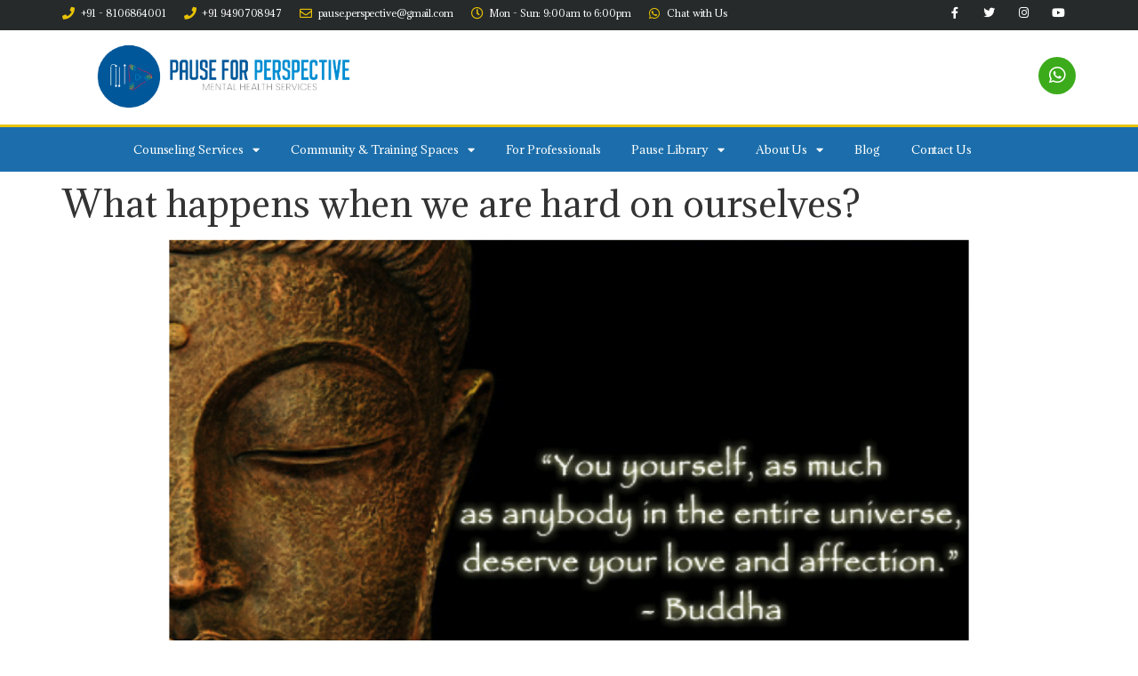

--- FILE ---
content_type: text/html; charset=UTF-8
request_url: https://hyderabadpsychologist.com/what-happens-when-we-are-hard-on-ourselves/
body_size: 14449
content:
<!doctype html>
<html lang="en-US">
<head>
	<meta charset="UTF-8">
		<meta name="viewport" content="width=device-width, initial-scale=1">
	<link rel="profile" href="https://gmpg.org/xfn/11">
	<title>What happens when we are hard on ourselves? &#8211; Pause for Perspective</title>
<meta name='robots' content='max-image-preview:large' />
<link rel='dns-prefetch' href='//www.youtube.com' />
<link rel='dns-prefetch' href='//www.googletagmanager.com' />
<link rel="alternate" type="application/rss+xml" title="Pause for Perspective &raquo; Feed" href="https://hyderabadpsychologist.com/feed/" />
<link rel="alternate" type="application/rss+xml" title="Pause for Perspective &raquo; Comments Feed" href="https://hyderabadpsychologist.com/comments/feed/" />
<link rel="alternate" type="text/calendar" title="Pause for Perspective &raquo; iCal Feed" href="https://hyderabadpsychologist.com/events/?ical=1" />
<link rel="alternate" type="application/rss+xml" title="Pause for Perspective &raquo; What happens when we are hard on ourselves? Comments Feed" href="https://hyderabadpsychologist.com/what-happens-when-we-are-hard-on-ourselves/feed/" />
<link rel="alternate" title="oEmbed (JSON)" type="application/json+oembed" href="https://hyderabadpsychologist.com/wp-json/oembed/1.0/embed?url=https%3A%2F%2Fhyderabadpsychologist.com%2Fwhat-happens-when-we-are-hard-on-ourselves%2F" />
<link rel="alternate" title="oEmbed (XML)" type="text/xml+oembed" href="https://hyderabadpsychologist.com/wp-json/oembed/1.0/embed?url=https%3A%2F%2Fhyderabadpsychologist.com%2Fwhat-happens-when-we-are-hard-on-ourselves%2F&#038;format=xml" />
<style id='wp-img-auto-sizes-contain-inline-css'>
img:is([sizes=auto i],[sizes^="auto," i]){contain-intrinsic-size:3000px 1500px}
/*# sourceURL=wp-img-auto-sizes-contain-inline-css */
</style>
<link rel='stylesheet' id='sbi_styles-css' href='https://hyderabadpsychologist.com/wp-content/plugins/instagram-feed/css/sbi-styles.min.css?ver=6.1' media='all' />
<style id='wp-emoji-styles-inline-css'>

	img.wp-smiley, img.emoji {
		display: inline !important;
		border: none !important;
		box-shadow: none !important;
		height: 1em !important;
		width: 1em !important;
		margin: 0 0.07em !important;
		vertical-align: -0.1em !important;
		background: none !important;
		padding: 0 !important;
	}
/*# sourceURL=wp-emoji-styles-inline-css */
</style>
<link rel='stylesheet' id='wp-block-library-css' href='https://hyderabadpsychologist.com/wp-includes/css/dist/block-library/style.min.css?ver=6.9' media='all' />
<style id='global-styles-inline-css'>
:root{--wp--preset--aspect-ratio--square: 1;--wp--preset--aspect-ratio--4-3: 4/3;--wp--preset--aspect-ratio--3-4: 3/4;--wp--preset--aspect-ratio--3-2: 3/2;--wp--preset--aspect-ratio--2-3: 2/3;--wp--preset--aspect-ratio--16-9: 16/9;--wp--preset--aspect-ratio--9-16: 9/16;--wp--preset--color--black: #000000;--wp--preset--color--cyan-bluish-gray: #abb8c3;--wp--preset--color--white: #ffffff;--wp--preset--color--pale-pink: #f78da7;--wp--preset--color--vivid-red: #cf2e2e;--wp--preset--color--luminous-vivid-orange: #ff6900;--wp--preset--color--luminous-vivid-amber: #fcb900;--wp--preset--color--light-green-cyan: #7bdcb5;--wp--preset--color--vivid-green-cyan: #00d084;--wp--preset--color--pale-cyan-blue: #8ed1fc;--wp--preset--color--vivid-cyan-blue: #0693e3;--wp--preset--color--vivid-purple: #9b51e0;--wp--preset--gradient--vivid-cyan-blue-to-vivid-purple: linear-gradient(135deg,rgb(6,147,227) 0%,rgb(155,81,224) 100%);--wp--preset--gradient--light-green-cyan-to-vivid-green-cyan: linear-gradient(135deg,rgb(122,220,180) 0%,rgb(0,208,130) 100%);--wp--preset--gradient--luminous-vivid-amber-to-luminous-vivid-orange: linear-gradient(135deg,rgb(252,185,0) 0%,rgb(255,105,0) 100%);--wp--preset--gradient--luminous-vivid-orange-to-vivid-red: linear-gradient(135deg,rgb(255,105,0) 0%,rgb(207,46,46) 100%);--wp--preset--gradient--very-light-gray-to-cyan-bluish-gray: linear-gradient(135deg,rgb(238,238,238) 0%,rgb(169,184,195) 100%);--wp--preset--gradient--cool-to-warm-spectrum: linear-gradient(135deg,rgb(74,234,220) 0%,rgb(151,120,209) 20%,rgb(207,42,186) 40%,rgb(238,44,130) 60%,rgb(251,105,98) 80%,rgb(254,248,76) 100%);--wp--preset--gradient--blush-light-purple: linear-gradient(135deg,rgb(255,206,236) 0%,rgb(152,150,240) 100%);--wp--preset--gradient--blush-bordeaux: linear-gradient(135deg,rgb(254,205,165) 0%,rgb(254,45,45) 50%,rgb(107,0,62) 100%);--wp--preset--gradient--luminous-dusk: linear-gradient(135deg,rgb(255,203,112) 0%,rgb(199,81,192) 50%,rgb(65,88,208) 100%);--wp--preset--gradient--pale-ocean: linear-gradient(135deg,rgb(255,245,203) 0%,rgb(182,227,212) 50%,rgb(51,167,181) 100%);--wp--preset--gradient--electric-grass: linear-gradient(135deg,rgb(202,248,128) 0%,rgb(113,206,126) 100%);--wp--preset--gradient--midnight: linear-gradient(135deg,rgb(2,3,129) 0%,rgb(40,116,252) 100%);--wp--preset--font-size--small: 13px;--wp--preset--font-size--medium: 20px;--wp--preset--font-size--large: 36px;--wp--preset--font-size--x-large: 42px;--wp--preset--spacing--20: 0.44rem;--wp--preset--spacing--30: 0.67rem;--wp--preset--spacing--40: 1rem;--wp--preset--spacing--50: 1.5rem;--wp--preset--spacing--60: 2.25rem;--wp--preset--spacing--70: 3.38rem;--wp--preset--spacing--80: 5.06rem;--wp--preset--shadow--natural: 6px 6px 9px rgba(0, 0, 0, 0.2);--wp--preset--shadow--deep: 12px 12px 50px rgba(0, 0, 0, 0.4);--wp--preset--shadow--sharp: 6px 6px 0px rgba(0, 0, 0, 0.2);--wp--preset--shadow--outlined: 6px 6px 0px -3px rgb(255, 255, 255), 6px 6px rgb(0, 0, 0);--wp--preset--shadow--crisp: 6px 6px 0px rgb(0, 0, 0);}:where(.is-layout-flex){gap: 0.5em;}:where(.is-layout-grid){gap: 0.5em;}body .is-layout-flex{display: flex;}.is-layout-flex{flex-wrap: wrap;align-items: center;}.is-layout-flex > :is(*, div){margin: 0;}body .is-layout-grid{display: grid;}.is-layout-grid > :is(*, div){margin: 0;}:where(.wp-block-columns.is-layout-flex){gap: 2em;}:where(.wp-block-columns.is-layout-grid){gap: 2em;}:where(.wp-block-post-template.is-layout-flex){gap: 1.25em;}:where(.wp-block-post-template.is-layout-grid){gap: 1.25em;}.has-black-color{color: var(--wp--preset--color--black) !important;}.has-cyan-bluish-gray-color{color: var(--wp--preset--color--cyan-bluish-gray) !important;}.has-white-color{color: var(--wp--preset--color--white) !important;}.has-pale-pink-color{color: var(--wp--preset--color--pale-pink) !important;}.has-vivid-red-color{color: var(--wp--preset--color--vivid-red) !important;}.has-luminous-vivid-orange-color{color: var(--wp--preset--color--luminous-vivid-orange) !important;}.has-luminous-vivid-amber-color{color: var(--wp--preset--color--luminous-vivid-amber) !important;}.has-light-green-cyan-color{color: var(--wp--preset--color--light-green-cyan) !important;}.has-vivid-green-cyan-color{color: var(--wp--preset--color--vivid-green-cyan) !important;}.has-pale-cyan-blue-color{color: var(--wp--preset--color--pale-cyan-blue) !important;}.has-vivid-cyan-blue-color{color: var(--wp--preset--color--vivid-cyan-blue) !important;}.has-vivid-purple-color{color: var(--wp--preset--color--vivid-purple) !important;}.has-black-background-color{background-color: var(--wp--preset--color--black) !important;}.has-cyan-bluish-gray-background-color{background-color: var(--wp--preset--color--cyan-bluish-gray) !important;}.has-white-background-color{background-color: var(--wp--preset--color--white) !important;}.has-pale-pink-background-color{background-color: var(--wp--preset--color--pale-pink) !important;}.has-vivid-red-background-color{background-color: var(--wp--preset--color--vivid-red) !important;}.has-luminous-vivid-orange-background-color{background-color: var(--wp--preset--color--luminous-vivid-orange) !important;}.has-luminous-vivid-amber-background-color{background-color: var(--wp--preset--color--luminous-vivid-amber) !important;}.has-light-green-cyan-background-color{background-color: var(--wp--preset--color--light-green-cyan) !important;}.has-vivid-green-cyan-background-color{background-color: var(--wp--preset--color--vivid-green-cyan) !important;}.has-pale-cyan-blue-background-color{background-color: var(--wp--preset--color--pale-cyan-blue) !important;}.has-vivid-cyan-blue-background-color{background-color: var(--wp--preset--color--vivid-cyan-blue) !important;}.has-vivid-purple-background-color{background-color: var(--wp--preset--color--vivid-purple) !important;}.has-black-border-color{border-color: var(--wp--preset--color--black) !important;}.has-cyan-bluish-gray-border-color{border-color: var(--wp--preset--color--cyan-bluish-gray) !important;}.has-white-border-color{border-color: var(--wp--preset--color--white) !important;}.has-pale-pink-border-color{border-color: var(--wp--preset--color--pale-pink) !important;}.has-vivid-red-border-color{border-color: var(--wp--preset--color--vivid-red) !important;}.has-luminous-vivid-orange-border-color{border-color: var(--wp--preset--color--luminous-vivid-orange) !important;}.has-luminous-vivid-amber-border-color{border-color: var(--wp--preset--color--luminous-vivid-amber) !important;}.has-light-green-cyan-border-color{border-color: var(--wp--preset--color--light-green-cyan) !important;}.has-vivid-green-cyan-border-color{border-color: var(--wp--preset--color--vivid-green-cyan) !important;}.has-pale-cyan-blue-border-color{border-color: var(--wp--preset--color--pale-cyan-blue) !important;}.has-vivid-cyan-blue-border-color{border-color: var(--wp--preset--color--vivid-cyan-blue) !important;}.has-vivid-purple-border-color{border-color: var(--wp--preset--color--vivid-purple) !important;}.has-vivid-cyan-blue-to-vivid-purple-gradient-background{background: var(--wp--preset--gradient--vivid-cyan-blue-to-vivid-purple) !important;}.has-light-green-cyan-to-vivid-green-cyan-gradient-background{background: var(--wp--preset--gradient--light-green-cyan-to-vivid-green-cyan) !important;}.has-luminous-vivid-amber-to-luminous-vivid-orange-gradient-background{background: var(--wp--preset--gradient--luminous-vivid-amber-to-luminous-vivid-orange) !important;}.has-luminous-vivid-orange-to-vivid-red-gradient-background{background: var(--wp--preset--gradient--luminous-vivid-orange-to-vivid-red) !important;}.has-very-light-gray-to-cyan-bluish-gray-gradient-background{background: var(--wp--preset--gradient--very-light-gray-to-cyan-bluish-gray) !important;}.has-cool-to-warm-spectrum-gradient-background{background: var(--wp--preset--gradient--cool-to-warm-spectrum) !important;}.has-blush-light-purple-gradient-background{background: var(--wp--preset--gradient--blush-light-purple) !important;}.has-blush-bordeaux-gradient-background{background: var(--wp--preset--gradient--blush-bordeaux) !important;}.has-luminous-dusk-gradient-background{background: var(--wp--preset--gradient--luminous-dusk) !important;}.has-pale-ocean-gradient-background{background: var(--wp--preset--gradient--pale-ocean) !important;}.has-electric-grass-gradient-background{background: var(--wp--preset--gradient--electric-grass) !important;}.has-midnight-gradient-background{background: var(--wp--preset--gradient--midnight) !important;}.has-small-font-size{font-size: var(--wp--preset--font-size--small) !important;}.has-medium-font-size{font-size: var(--wp--preset--font-size--medium) !important;}.has-large-font-size{font-size: var(--wp--preset--font-size--large) !important;}.has-x-large-font-size{font-size: var(--wp--preset--font-size--x-large) !important;}
/*# sourceURL=global-styles-inline-css */
</style>

<style id='classic-theme-styles-inline-css'>
/*! This file is auto-generated */
.wp-block-button__link{color:#fff;background-color:#32373c;border-radius:9999px;box-shadow:none;text-decoration:none;padding:calc(.667em + 2px) calc(1.333em + 2px);font-size:1.125em}.wp-block-file__button{background:#32373c;color:#fff;text-decoration:none}
/*# sourceURL=/wp-includes/css/classic-themes.min.css */
</style>
<link rel='stylesheet' id='wp-components-css' href='https://hyderabadpsychologist.com/wp-includes/css/dist/components/style.min.css?ver=6.9' media='all' />
<link rel='stylesheet' id='wp-preferences-css' href='https://hyderabadpsychologist.com/wp-includes/css/dist/preferences/style.min.css?ver=6.9' media='all' />
<link rel='stylesheet' id='wp-block-editor-css' href='https://hyderabadpsychologist.com/wp-includes/css/dist/block-editor/style.min.css?ver=6.9' media='all' />
<link rel='stylesheet' id='wp-reusable-blocks-css' href='https://hyderabadpsychologist.com/wp-includes/css/dist/reusable-blocks/style.min.css?ver=6.9' media='all' />
<link rel='stylesheet' id='wp-patterns-css' href='https://hyderabadpsychologist.com/wp-includes/css/dist/patterns/style.min.css?ver=6.9' media='all' />
<link rel='stylesheet' id='wp-editor-css' href='https://hyderabadpsychologist.com/wp-includes/css/dist/editor/style.min.css?ver=6.9' media='all' />
<link rel='stylesheet' id='qcld-slider-hero-style-css-css' href='https://hyderabadpsychologist.com/wp-content/plugins/slider-hero/gutenberg/slider-hero-block/dist/blocks.style.build.css?ver=6.9' media='all' />
<link rel='stylesheet' id='flexy-breadcrumb-css' href='https://hyderabadpsychologist.com/wp-content/plugins/flexy-breadcrumb/public/css/flexy-breadcrumb-public.css?ver=1.1.4' media='all' />
<link rel='stylesheet' id='flexy-breadcrumb-font-awesome-css' href='https://hyderabadpsychologist.com/wp-content/plugins/flexy-breadcrumb/public/css/font-awesome.min.css?ver=4.7.0' media='all' />
<link rel='stylesheet' id='page-list-style-css' href='https://hyderabadpsychologist.com/wp-content/plugins/page-list/css/page-list.css?ver=5.2' media='all' />
<link rel='stylesheet' id='qcld-sliderhero-front-end-fontawesome-css-css' href='https://hyderabadpsychologist.com/wp-content/plugins/slider-hero/css/font-awesome.min.css?ver=6.9' media='all' />
<link rel='stylesheet' id='hello-elementor-theme-style-css' href='https://hyderabadpsychologist.com/wp-content/themes/hello-elementor/theme.min.css?ver=2.6.1' media='all' />
<link rel='stylesheet' id='hello-elementor-child-style-css' href='https://hyderabadpsychologist.com/wp-content/themes/hello-theme-child-master/style.css?ver=1.0.0' media='all' />
<link rel='stylesheet' id='hello-elementor-css' href='https://hyderabadpsychologist.com/wp-content/themes/hello-elementor/style.min.css?ver=2.6.1' media='all' />
<link rel='stylesheet' id='elementor-icons-css' href='https://hyderabadpsychologist.com/wp-content/plugins/elementor/assets/lib/eicons/css/elementor-icons.min.css?ver=5.16.0' media='all' />
<link rel='stylesheet' id='elementor-frontend-legacy-css' href='https://hyderabadpsychologist.com/wp-content/plugins/elementor/assets/css/frontend-legacy.min.css?ver=3.8.1' media='all' />
<link rel='stylesheet' id='elementor-frontend-css' href='https://hyderabadpsychologist.com/wp-content/plugins/elementor/assets/css/frontend.min.css?ver=3.8.1' media='all' />
<link rel='stylesheet' id='elementor-post-4672-css' href='https://hyderabadpsychologist.com/wp-content/uploads/elementor/css/post-4672.css?ver=1695289180' media='all' />
<link rel='stylesheet' id='elementor-pro-css' href='https://hyderabadpsychologist.com/wp-content/plugins/elementor-pro/assets/css/frontend.min.css?ver=3.8.1' media='all' />
<link rel='stylesheet' id='font-awesome-5-all-css' href='https://hyderabadpsychologist.com/wp-content/plugins/elementor/assets/lib/font-awesome/css/all.min.css?ver=3.8.1' media='all' />
<link rel='stylesheet' id='font-awesome-4-shim-css' href='https://hyderabadpsychologist.com/wp-content/plugins/elementor/assets/lib/font-awesome/css/v4-shims.min.css?ver=3.8.1' media='all' />
<link rel='stylesheet' id='elementor-global-css' href='https://hyderabadpsychologist.com/wp-content/uploads/elementor/css/global.css?ver=1695289181' media='all' />
<link rel='stylesheet' id='elementor-post-4694-css' href='https://hyderabadpsychologist.com/wp-content/uploads/elementor/css/post-4694.css?ver=1695289182' media='all' />
<link rel='stylesheet' id='elementor-post-4776-css' href='https://hyderabadpsychologist.com/wp-content/uploads/elementor/css/post-4776.css?ver=1699064141' media='all' />
<link rel='stylesheet' id='google-fonts-1-css' href='https://fonts.googleapis.com/css?family=Adamina%3A100%2C100italic%2C200%2C200italic%2C300%2C300italic%2C400%2C400italic%2C500%2C500italic%2C600%2C600italic%2C700%2C700italic%2C800%2C800italic%2C900%2C900italic%7CMontserrat%3A100%2C100italic%2C200%2C200italic%2C300%2C300italic%2C400%2C400italic%2C500%2C500italic%2C600%2C600italic%2C700%2C700italic%2C800%2C800italic%2C900%2C900italic&#038;display=auto&#038;ver=6.9' media='all' />
<link rel='stylesheet' id='elementor-icons-shared-0-css' href='https://hyderabadpsychologist.com/wp-content/plugins/elementor/assets/lib/font-awesome/css/fontawesome.min.css?ver=5.15.3' media='all' />
<link rel='stylesheet' id='elementor-icons-fa-solid-css' href='https://hyderabadpsychologist.com/wp-content/plugins/elementor/assets/lib/font-awesome/css/solid.min.css?ver=5.15.3' media='all' />
<link rel='stylesheet' id='elementor-icons-fa-regular-css' href='https://hyderabadpsychologist.com/wp-content/plugins/elementor/assets/lib/font-awesome/css/regular.min.css?ver=5.15.3' media='all' />
<link rel='stylesheet' id='elementor-icons-fa-brands-css' href='https://hyderabadpsychologist.com/wp-content/plugins/elementor/assets/lib/font-awesome/css/brands.min.css?ver=5.15.3' media='all' />
<script src="https://www.youtube.com/iframe_api?ver=6.9" id="qcld_hero_youtube_js-js"></script>
<script src="https://hyderabadpsychologist.com/wp-includes/js/jquery/jquery.min.js?ver=3.7.1" id="jquery-core-js"></script>
<script src="https://hyderabadpsychologist.com/wp-includes/js/jquery/jquery-migrate.min.js?ver=3.4.1" id="jquery-migrate-js"></script>
<script src="https://hyderabadpsychologist.com/wp-content/plugins/elementor/assets/lib/font-awesome/js/v4-shims.min.js?ver=3.8.1" id="font-awesome-4-shim-js"></script>

<!-- Google tag (gtag.js) snippet added by Site Kit -->
<!-- Google Analytics snippet added by Site Kit -->
<script src="https://www.googletagmanager.com/gtag/js?id=GT-KDTPFPZ" id="google_gtagjs-js" async></script>
<script id="google_gtagjs-js-after">
window.dataLayer = window.dataLayer || [];function gtag(){dataLayer.push(arguments);}
gtag("set","linker",{"domains":["hyderabadpsychologist.com"]});
gtag("js", new Date());
gtag("set", "developer_id.dZTNiMT", true);
gtag("config", "GT-KDTPFPZ");
//# sourceURL=google_gtagjs-js-after
</script>
<link rel="https://api.w.org/" href="https://hyderabadpsychologist.com/wp-json/" /><link rel="alternate" title="JSON" type="application/json" href="https://hyderabadpsychologist.com/wp-json/wp/v2/posts/1335" /><link rel="EditURI" type="application/rsd+xml" title="RSD" href="https://hyderabadpsychologist.com/xmlrpc.php?rsd" />
<meta name="generator" content="WordPress 6.9" />
<link rel="canonical" href="https://hyderabadpsychologist.com/what-happens-when-we-are-hard-on-ourselves/" />
<link rel='shortlink' href='https://hyderabadpsychologist.com/?p=1335' />

            <style type="text/css">              
                
                /* Background color */
                .fbc-page .fbc-wrap .fbc-items {
                    background-color: #ffffff;
                }
                /* Items font size */
                .fbc-page .fbc-wrap .fbc-items li {
                    font-size: 12px;
                }
                
                /* Items' link color */
                .fbc-page .fbc-wrap .fbc-items li a {
                    color: #337ab7;                    
                }
                
                /* Seprator color */
                .fbc-page .fbc-wrap .fbc-items li .fbc-separator {
                    color: #cccccc;
                }
                
                /* Active item & end-text color */
                .fbc-page .fbc-wrap .fbc-items li.active span,
                .fbc-page .fbc-wrap .fbc-items li .fbc-end-text {
                    color: #27272a;
                    font-size: 12px;
                }
            </style>

            <meta name="generator" content="Site Kit by Google 1.167.0" /><meta name="tec-api-version" content="v1"><meta name="tec-api-origin" content="https://hyderabadpsychologist.com"><link rel="alternate" href="https://hyderabadpsychologist.com/wp-json/tribe/events/v1/" /><link href='//fonts.googleapis.com/css?family=Playfair+Display:400,700,900|Lora:400,700|Open+Sans:400,300,700|Oswald:700,300|Roboto:400,700,300|Signika:400,700,300' rel='stylesheet' type='text/css'><link rel="icon" href="https://hyderabadpsychologist.com/wp-content/uploads/2023/09/imgonline-com-ua-resize-hbOYtNVFzq8-fotor-bg-remover-20230911133725-150x150.png" sizes="32x32" />
<link rel="icon" href="https://hyderabadpsychologist.com/wp-content/uploads/2023/09/imgonline-com-ua-resize-hbOYtNVFzq8-fotor-bg-remover-20230911133725-300x300.png" sizes="192x192" />
<link rel="apple-touch-icon" href="https://hyderabadpsychologist.com/wp-content/uploads/2023/09/imgonline-com-ua-resize-hbOYtNVFzq8-fotor-bg-remover-20230911133725-300x300.png" />
<meta name="msapplication-TileImage" content="https://hyderabadpsychologist.com/wp-content/uploads/2023/09/imgonline-com-ua-resize-hbOYtNVFzq8-fotor-bg-remover-20230911133725-300x300.png" />
<link rel='stylesheet' id='e-animations-css' href='https://hyderabadpsychologist.com/wp-content/plugins/elementor/assets/lib/animations/animations.min.css?ver=3.8.1' media='all' />
</head>
<body class="wp-singular post-template-default single single-post postid-1335 single-format-standard wp-custom-logo wp-theme-hello-elementor wp-child-theme-hello-theme-child-master tribe-no-js elementor-default elementor-kit-4672">


<a class="skip-link screen-reader-text" href="#content">
	Skip to content</a>

		<div data-elementor-type="header" data-elementor-id="4694" class="elementor elementor-4694 elementor-location-header">
					<div class="elementor-section-wrap">
								<section class="elementor-section elementor-top-section elementor-element elementor-element-64c20a6 elementor-section-boxed elementor-section-height-default elementor-section-height-default" data-id="64c20a6" data-element_type="section">
						<div class="elementor-container elementor-column-gap-default">
							<div class="elementor-row">
					<div class="elementor-column elementor-col-50 elementor-top-column elementor-element elementor-element-a5b1f5e" data-id="a5b1f5e" data-element_type="column">
			<div class="elementor-column-wrap">
							<div class="elementor-widget-wrap">
								</div>
					</div>
		</div>
				<div class="elementor-column elementor-col-50 elementor-top-column elementor-element elementor-element-40a0cfa" data-id="40a0cfa" data-element_type="column">
			<div class="elementor-column-wrap">
							<div class="elementor-widget-wrap">
								</div>
					</div>
		</div>
								</div>
					</div>
		</section>
				<section class="elementor-section elementor-top-section elementor-element elementor-element-753ee374 elementor-section-boxed elementor-section-height-default elementor-section-height-default" data-id="753ee374" data-element_type="section" data-settings="{&quot;background_background&quot;:&quot;classic&quot;}">
						<div class="elementor-container elementor-column-gap-default">
							<div class="elementor-row">
					<div class="elementor-column elementor-col-100 elementor-top-column elementor-element elementor-element-12cca26" data-id="12cca26" data-element_type="column">
			<div class="elementor-column-wrap elementor-element-populated">
							<div class="elementor-widget-wrap">
						<div class="elementor-element elementor-element-38e463e elementor-widget elementor-widget-spacer" data-id="38e463e" data-element_type="widget" data-widget_type="spacer.default">
				<div class="elementor-widget-container">
					<div class="elementor-spacer">
			<div class="elementor-spacer-inner"></div>
		</div>
				</div>
				</div>
				<div class="elementor-element elementor-element-31a18c1 elementor-widget elementor-widget-spacer" data-id="31a18c1" data-element_type="widget" data-widget_type="spacer.default">
				<div class="elementor-widget-container">
					<div class="elementor-spacer">
			<div class="elementor-spacer-inner"></div>
		</div>
				</div>
				</div>
						</div>
					</div>
		</div>
								</div>
					</div>
		</section>
				<section class="elementor-section elementor-top-section elementor-element elementor-element-779aa079 elementor-section-height-min-height elementor-section-content-middle elementor-section-boxed elementor-section-height-default elementor-section-items-middle" data-id="779aa079" data-element_type="section" data-settings="{&quot;background_background&quot;:&quot;classic&quot;}">
						<div class="elementor-container elementor-column-gap-no">
							<div class="elementor-row">
					<div class="elementor-column elementor-col-50 elementor-top-column elementor-element elementor-element-18d2f8ca" data-id="18d2f8ca" data-element_type="column">
			<div class="elementor-column-wrap elementor-element-populated">
							<div class="elementor-widget-wrap">
						<div class="elementor-element elementor-element-15cdcace elementor-icon-list--layout-inline elementor-mobile-align-center elementor-align-left elementor-list-item-link-full_width elementor-widget elementor-widget-icon-list" data-id="15cdcace" data-element_type="widget" data-widget_type="icon-list.default">
				<div class="elementor-widget-container">
					<ul class="elementor-icon-list-items elementor-inline-items">
							<li class="elementor-icon-list-item elementor-inline-item">
											<a href="tel:+919502891204">

												<span class="elementor-icon-list-icon">
							<i aria-hidden="true" class="fas fa-phone"></i>						</span>
										<span class="elementor-icon-list-text">+91 - 8106864001</span>
											</a>
									</li>
								<li class="elementor-icon-list-item elementor-inline-item">
											<a href="tel:+91-%209490708947">

												<span class="elementor-icon-list-icon">
							<i aria-hidden="true" class="fas fa-phone"></i>						</span>
										<span class="elementor-icon-list-text">+91 9490708947</span>
											</a>
									</li>
								<li class="elementor-icon-list-item elementor-inline-item">
											<a href="mailto:pause.perspective@gmail.com">

												<span class="elementor-icon-list-icon">
							<i aria-hidden="true" class="far fa-envelope"></i>						</span>
										<span class="elementor-icon-list-text">pause.perspective@gmail.com</span>
											</a>
									</li>
								<li class="elementor-icon-list-item elementor-inline-item">
											<span class="elementor-icon-list-icon">
							<i aria-hidden="true" class="far fa-clock"></i>						</span>
										<span class="elementor-icon-list-text">Mon - Sun: 9:00am to 6:00pm</span>
									</li>
								<li class="elementor-icon-list-item elementor-inline-item">
											<a href="https://wa.me/+919490708947">

												<span class="elementor-icon-list-icon">
							<i aria-hidden="true" class="fab fa-whatsapp"></i>						</span>
										<span class="elementor-icon-list-text">Chat with Us</span>
											</a>
									</li>
						</ul>
				</div>
				</div>
						</div>
					</div>
		</div>
				<div class="elementor-column elementor-col-50 elementor-top-column elementor-element elementor-element-22549836" data-id="22549836" data-element_type="column">
			<div class="elementor-column-wrap elementor-element-populated">
							<div class="elementor-widget-wrap">
						<div class="elementor-element elementor-element-5be526b elementor-shape-square e-grid-align-mobile-center e-grid-align-right elementor-grid-0 elementor-widget elementor-widget-social-icons" data-id="5be526b" data-element_type="widget" data-widget_type="social-icons.default">
				<div class="elementor-widget-container">
					<div class="elementor-social-icons-wrapper elementor-grid">
							<span class="elementor-grid-item">
					<a class="elementor-icon elementor-social-icon elementor-social-icon-facebook-f elementor-repeater-item-5646027" href="https://www.facebook.com/pauseforperspective/" target="_blank">
						<span class="elementor-screen-only">Facebook-f</span>
						<i class="fab fa-facebook-f"></i>					</a>
				</span>
							<span class="elementor-grid-item">
					<a class="elementor-icon elementor-social-icon elementor-social-icon-twitter elementor-repeater-item-72bc942" href="https://twitter.com/pause_pfp?lang=en" target="_blank">
						<span class="elementor-screen-only">Twitter</span>
						<i class="fab fa-twitter"></i>					</a>
				</span>
							<span class="elementor-grid-item">
					<a class="elementor-icon elementor-social-icon elementor-social-icon-instagram elementor-repeater-item-7c2bcc0" href="https://www.instagram.com/pauseforperspective/?hl=en" target="_blank">
						<span class="elementor-screen-only">Instagram</span>
						<i class="fab fa-instagram"></i>					</a>
				</span>
							<span class="elementor-grid-item">
					<a class="elementor-icon elementor-social-icon elementor-social-icon-youtube elementor-repeater-item-4b27cd1" href="https://www.youtube.com/channel/UCX1eyE4LGyALypgx3J8S1dA" target="_blank">
						<span class="elementor-screen-only">Youtube</span>
						<i class="fab fa-youtube"></i>					</a>
				</span>
					</div>
				</div>
				</div>
						</div>
					</div>
		</div>
								</div>
					</div>
		</section>
				<section class="elementor-section elementor-top-section elementor-element elementor-element-ef574da elementor-section-boxed elementor-section-height-default elementor-section-height-default" data-id="ef574da" data-element_type="section">
						<div class="elementor-container elementor-column-gap-default">
							<div class="elementor-row">
					<div class="elementor-column elementor-col-50 elementor-top-column elementor-element elementor-element-fe52853" data-id="fe52853" data-element_type="column">
			<div class="elementor-column-wrap">
							<div class="elementor-widget-wrap">
								</div>
					</div>
		</div>
				<div class="elementor-column elementor-col-50 elementor-top-column elementor-element elementor-element-3281a24" data-id="3281a24" data-element_type="column">
			<div class="elementor-column-wrap">
							<div class="elementor-widget-wrap">
								</div>
					</div>
		</div>
								</div>
					</div>
		</section>
				<section class="elementor-section elementor-top-section elementor-element elementor-element-2cb89b38 elementor-section-height-min-height elementor-section-content-middle elementor-section-boxed elementor-section-height-default elementor-section-items-middle" data-id="2cb89b38" data-element_type="section" data-settings="{&quot;background_background&quot;:&quot;classic&quot;}">
						<div class="elementor-container elementor-column-gap-no">
							<div class="elementor-row">
					<div class="elementor-column elementor-col-50 elementor-top-column elementor-element elementor-element-740e8844" data-id="740e8844" data-element_type="column">
			<div class="elementor-column-wrap elementor-element-populated">
							<div class="elementor-widget-wrap">
						<div class="elementor-element elementor-element-2fe57cb9 elementor-widget elementor-widget-theme-site-logo elementor-widget-image" data-id="2fe57cb9" data-element_type="widget" data-widget_type="theme-site-logo.default">
				<div class="elementor-widget-container">
								<div class="elementor-image">
													<a href="https://hyderabadpsychologist.com">
							<img width="500" height="143" src="https://hyderabadpsychologist.com/wp-content/uploads/2023/09/cropped-Untitled_Artwork-removebg-preview.png" class="attachment-full size-full" alt="" srcset="https://hyderabadpsychologist.com/wp-content/uploads/2023/09/cropped-Untitled_Artwork-removebg-preview.png 500w, https://hyderabadpsychologist.com/wp-content/uploads/2023/09/cropped-Untitled_Artwork-removebg-preview-300x86.png 300w" sizes="(max-width: 500px) 100vw, 500px" />								</a>
														</div>
						</div>
				</div>
						</div>
					</div>
		</div>
				<div class="elementor-column elementor-col-50 elementor-top-column elementor-element elementor-element-f4f25d8" data-id="f4f25d8" data-element_type="column">
			<div class="elementor-column-wrap elementor-element-populated">
							<div class="elementor-widget-wrap">
						<div class="elementor-element elementor-element-6b5a564 elementor-view-stacked elementor-shape-circle elementor-widget elementor-widget-icon" data-id="6b5a564" data-element_type="widget" data-settings="{&quot;sticky&quot;:&quot;top&quot;,&quot;sticky_on&quot;:[&quot;desktop&quot;,&quot;tablet&quot;,&quot;mobile&quot;],&quot;sticky_offset&quot;:0,&quot;sticky_effects_offset&quot;:0}" data-widget_type="icon.default">
				<div class="elementor-widget-container">
					<div class="elementor-icon-wrapper">
			<a class="elementor-icon" href="https://wa.me/+919490708947">
			<i aria-hidden="true" class="fab fa-whatsapp"></i>			</a>
		</div>
				</div>
				</div>
						</div>
					</div>
		</div>
								</div>
					</div>
		</section>
				<nav class="elementor-section elementor-top-section elementor-element elementor-element-6b391796 elementor-section-content-middle elementor-section-boxed elementor-section-height-default elementor-section-height-default" data-id="6b391796" data-element_type="section" data-settings="{&quot;background_background&quot;:&quot;classic&quot;}">
						<div class="elementor-container elementor-column-gap-no">
							<div class="elementor-row">
					<div class="elementor-column elementor-col-50 elementor-top-column elementor-element elementor-element-31e19031" data-id="31e19031" data-element_type="column">
			<div class="elementor-column-wrap elementor-element-populated">
							<div class="elementor-widget-wrap">
						<div class="elementor-element elementor-element-500ba3d4 elementor-nav-menu--stretch elementor-nav-menu__align-center elementor-nav-menu--dropdown-mobile elementor-nav-menu__text-align-aside elementor-nav-menu--toggle elementor-nav-menu--burger elementor-widget elementor-widget-nav-menu" data-id="500ba3d4" data-element_type="widget" data-settings="{&quot;full_width&quot;:&quot;stretch&quot;,&quot;layout&quot;:&quot;horizontal&quot;,&quot;submenu_icon&quot;:{&quot;value&quot;:&quot;&lt;i class=\&quot;fas fa-caret-down\&quot;&gt;&lt;\/i&gt;&quot;,&quot;library&quot;:&quot;fa-solid&quot;},&quot;toggle&quot;:&quot;burger&quot;}" data-widget_type="nav-menu.default">
				<div class="elementor-widget-container">
						<nav migration_allowed="1" migrated="0" class="elementor-nav-menu--main elementor-nav-menu__container elementor-nav-menu--layout-horizontal e--pointer-background e--animation-fade">
				<ul id="menu-1-500ba3d4" class="elementor-nav-menu"><li class="menu-item menu-item-type-custom menu-item-object-custom menu-item-has-children menu-item-10792"><a href="https://hyderabadpsychologist.com/counseling-services-for-adults/" class="elementor-item">Counseling Services</a>
<ul class="sub-menu elementor-nav-menu--dropdown">
	<li class="menu-item menu-item-type-post_type menu-item-object-page menu-item-10758"><a href="https://hyderabadpsychologist.com/counseling-services-for-adults/" class="elementor-sub-item">Counseling services for adults</a></li>
	<li class="menu-item menu-item-type-post_type menu-item-object-page menu-item-10786"><a href="https://hyderabadpsychologist.com/counseling-services-for-children/" class="elementor-sub-item">Counseling services for children</a></li>
	<li class="menu-item menu-item-type-post_type menu-item-object-page menu-item-10765"><a href="https://hyderabadpsychologist.com/counseling-services-for-organisations/mha/" class="elementor-sub-item">Mental Health Awareness Program</a></li>
	<li class="menu-item menu-item-type-post_type menu-item-object-page menu-item-10766"><a href="https://hyderabadpsychologist.com/counseling-services-for-organisations/mindfulness-for-organizations/" class="elementor-sub-item">Mindfulness for Organizations</a></li>
</ul>
</li>
<li class="menu-item menu-item-type-custom menu-item-object-custom menu-item-has-children menu-item-10793"><a href="https://hyderabadpsychologist.com/group-therapy-support-group-and-community-space/" class="elementor-item">Community &#038; Training Spaces</a>
<ul class="sub-menu elementor-nav-menu--dropdown">
	<li class="menu-item menu-item-type-post_type menu-item-object-page menu-item-11086"><a href="https://hyderabadpsychologist.com/qualitative-research-workshop-series/" class="elementor-sub-item">Qualitative Research Workshop Series</a></li>
	<li class="menu-item menu-item-type-post_type menu-item-object-page menu-item-10773"><a href="https://hyderabadpsychologist.com/group-therapy-support-group-and-community-space/" class="elementor-sub-item">Group Therapy, Support Group and Community Space</a></li>
	<li class="menu-item menu-item-type-post_type menu-item-object-page menu-item-10794"><a href="https://hyderabadpsychologist.com/mindfulness-based-symptom-management/" class="elementor-sub-item">Mindfulness-Embodied Social Justice</a></li>
	<li class="menu-item menu-item-type-post_type menu-item-object-page menu-item-10782"><a href="https://hyderabadpsychologist.com/mindfulness-sangha/" class="elementor-sub-item">Mindfulness Sangha</a></li>
</ul>
</li>
<li class="menu-item menu-item-type-post_type menu-item-object-page menu-item-10767"><a href="https://hyderabadpsychologist.com/for-professionals/" class="elementor-item">For Professionals</a></li>
<li class="menu-item menu-item-type-post_type menu-item-object-page menu-item-has-children menu-item-10785"><a href="https://hyderabadpsychologist.com/pause-library/" class="elementor-item">Pause Library</a>
<ul class="sub-menu elementor-nav-menu--dropdown">
	<li class="menu-item menu-item-type-post_type menu-item-object-page menu-item-10894"><a href="https://hyderabadpsychologist.com/pause-library/" class="elementor-sub-item">Our Library</a></li>
	<li class="menu-item menu-item-type-post_type menu-item-object-page menu-item-10774"><a href="https://hyderabadpsychologist.com/reports-and-paper-publications/" class="elementor-sub-item">Reports and Paper Publications​</a></li>
	<li class="menu-item menu-item-type-post_type menu-item-object-page menu-item-10783"><a href="https://hyderabadpsychologist.com/my-mindful-moments-journal/" class="elementor-sub-item">My Mindful Moments Journal</a></li>
	<li class="menu-item menu-item-type-post_type menu-item-object-page menu-item-10784"><a href="https://hyderabadpsychologist.com/inner-alchemy/" class="elementor-sub-item">Our Book</a></li>
</ul>
</li>
<li class="menu-item menu-item-type-custom menu-item-object-custom menu-item-has-children menu-item-10791"><a href="https://hyderabadpsychologist.com/about-us/our-team/" class="elementor-item">About Us</a>
<ul class="sub-menu elementor-nav-menu--dropdown">
	<li class="menu-item menu-item-type-post_type menu-item-object-page menu-item-10776"><a href="https://hyderabadpsychologist.com/about-us/our-team/" class="elementor-sub-item">Our Team</a></li>
	<li class="menu-item menu-item-type-post_type menu-item-object-page menu-item-10778"><a href="https://hyderabadpsychologist.com/about-us/our-approach/" class="elementor-sub-item">Our Approach</a></li>
</ul>
</li>
<li class="menu-item menu-item-type-post_type menu-item-object-page current_page_parent menu-item-10779"><a href="https://hyderabadpsychologist.com/blog/" class="elementor-item">Blog</a></li>
<li class="menu-item menu-item-type-post_type menu-item-object-page menu-item-10777"><a href="https://hyderabadpsychologist.com/about-us/contact-us/" class="elementor-item">Contact Us</a></li>
</ul>			</nav>
					<div class="elementor-menu-toggle" role="button" tabindex="0" aria-label="Menu Toggle" aria-expanded="false">
			<i aria-hidden="true" role="presentation" class="elementor-menu-toggle__icon--open eicon-menu-bar"></i><i aria-hidden="true" role="presentation" class="elementor-menu-toggle__icon--close eicon-close"></i>			<span class="elementor-screen-only">Menu</span>
		</div>
			<nav class="elementor-nav-menu--dropdown elementor-nav-menu__container" aria-hidden="true">
				<ul id="menu-2-500ba3d4" class="elementor-nav-menu"><li class="menu-item menu-item-type-custom menu-item-object-custom menu-item-has-children menu-item-10792"><a href="https://hyderabadpsychologist.com/counseling-services-for-adults/" class="elementor-item" tabindex="-1">Counseling Services</a>
<ul class="sub-menu elementor-nav-menu--dropdown">
	<li class="menu-item menu-item-type-post_type menu-item-object-page menu-item-10758"><a href="https://hyderabadpsychologist.com/counseling-services-for-adults/" class="elementor-sub-item" tabindex="-1">Counseling services for adults</a></li>
	<li class="menu-item menu-item-type-post_type menu-item-object-page menu-item-10786"><a href="https://hyderabadpsychologist.com/counseling-services-for-children/" class="elementor-sub-item" tabindex="-1">Counseling services for children</a></li>
	<li class="menu-item menu-item-type-post_type menu-item-object-page menu-item-10765"><a href="https://hyderabadpsychologist.com/counseling-services-for-organisations/mha/" class="elementor-sub-item" tabindex="-1">Mental Health Awareness Program</a></li>
	<li class="menu-item menu-item-type-post_type menu-item-object-page menu-item-10766"><a href="https://hyderabadpsychologist.com/counseling-services-for-organisations/mindfulness-for-organizations/" class="elementor-sub-item" tabindex="-1">Mindfulness for Organizations</a></li>
</ul>
</li>
<li class="menu-item menu-item-type-custom menu-item-object-custom menu-item-has-children menu-item-10793"><a href="https://hyderabadpsychologist.com/group-therapy-support-group-and-community-space/" class="elementor-item" tabindex="-1">Community &#038; Training Spaces</a>
<ul class="sub-menu elementor-nav-menu--dropdown">
	<li class="menu-item menu-item-type-post_type menu-item-object-page menu-item-11086"><a href="https://hyderabadpsychologist.com/qualitative-research-workshop-series/" class="elementor-sub-item" tabindex="-1">Qualitative Research Workshop Series</a></li>
	<li class="menu-item menu-item-type-post_type menu-item-object-page menu-item-10773"><a href="https://hyderabadpsychologist.com/group-therapy-support-group-and-community-space/" class="elementor-sub-item" tabindex="-1">Group Therapy, Support Group and Community Space</a></li>
	<li class="menu-item menu-item-type-post_type menu-item-object-page menu-item-10794"><a href="https://hyderabadpsychologist.com/mindfulness-based-symptom-management/" class="elementor-sub-item" tabindex="-1">Mindfulness-Embodied Social Justice</a></li>
	<li class="menu-item menu-item-type-post_type menu-item-object-page menu-item-10782"><a href="https://hyderabadpsychologist.com/mindfulness-sangha/" class="elementor-sub-item" tabindex="-1">Mindfulness Sangha</a></li>
</ul>
</li>
<li class="menu-item menu-item-type-post_type menu-item-object-page menu-item-10767"><a href="https://hyderabadpsychologist.com/for-professionals/" class="elementor-item" tabindex="-1">For Professionals</a></li>
<li class="menu-item menu-item-type-post_type menu-item-object-page menu-item-has-children menu-item-10785"><a href="https://hyderabadpsychologist.com/pause-library/" class="elementor-item" tabindex="-1">Pause Library</a>
<ul class="sub-menu elementor-nav-menu--dropdown">
	<li class="menu-item menu-item-type-post_type menu-item-object-page menu-item-10894"><a href="https://hyderabadpsychologist.com/pause-library/" class="elementor-sub-item" tabindex="-1">Our Library</a></li>
	<li class="menu-item menu-item-type-post_type menu-item-object-page menu-item-10774"><a href="https://hyderabadpsychologist.com/reports-and-paper-publications/" class="elementor-sub-item" tabindex="-1">Reports and Paper Publications​</a></li>
	<li class="menu-item menu-item-type-post_type menu-item-object-page menu-item-10783"><a href="https://hyderabadpsychologist.com/my-mindful-moments-journal/" class="elementor-sub-item" tabindex="-1">My Mindful Moments Journal</a></li>
	<li class="menu-item menu-item-type-post_type menu-item-object-page menu-item-10784"><a href="https://hyderabadpsychologist.com/inner-alchemy/" class="elementor-sub-item" tabindex="-1">Our Book</a></li>
</ul>
</li>
<li class="menu-item menu-item-type-custom menu-item-object-custom menu-item-has-children menu-item-10791"><a href="https://hyderabadpsychologist.com/about-us/our-team/" class="elementor-item" tabindex="-1">About Us</a>
<ul class="sub-menu elementor-nav-menu--dropdown">
	<li class="menu-item menu-item-type-post_type menu-item-object-page menu-item-10776"><a href="https://hyderabadpsychologist.com/about-us/our-team/" class="elementor-sub-item" tabindex="-1">Our Team</a></li>
	<li class="menu-item menu-item-type-post_type menu-item-object-page menu-item-10778"><a href="https://hyderabadpsychologist.com/about-us/our-approach/" class="elementor-sub-item" tabindex="-1">Our Approach</a></li>
</ul>
</li>
<li class="menu-item menu-item-type-post_type menu-item-object-page current_page_parent menu-item-10779"><a href="https://hyderabadpsychologist.com/blog/" class="elementor-item" tabindex="-1">Blog</a></li>
<li class="menu-item menu-item-type-post_type menu-item-object-page menu-item-10777"><a href="https://hyderabadpsychologist.com/about-us/contact-us/" class="elementor-item" tabindex="-1">Contact Us</a></li>
</ul>			</nav>
				</div>
				</div>
						</div>
					</div>
		</div>
				<div class="elementor-column elementor-col-50 elementor-top-column elementor-element elementor-element-25fc017a elementor-hidden-tablet elementor-hidden-phone" data-id="25fc017a" data-element_type="column">
			<div class="elementor-column-wrap elementor-element-populated">
							<div class="elementor-widget-wrap">
						<div class="elementor-element elementor-element-b9540f0 elementor-widget elementor-widget-spacer" data-id="b9540f0" data-element_type="widget" data-widget_type="spacer.default">
				<div class="elementor-widget-container">
					<div class="elementor-spacer">
			<div class="elementor-spacer-inner"></div>
		</div>
				</div>
				</div>
						</div>
					</div>
		</div>
								</div>
					</div>
		</nav>
				<section class="elementor-section elementor-top-section elementor-element elementor-element-283f67e elementor-section-boxed elementor-section-height-default elementor-section-height-default" data-id="283f67e" data-element_type="section">
						<div class="elementor-container elementor-column-gap-default">
							<div class="elementor-row">
					<div class="elementor-column elementor-col-50 elementor-top-column elementor-element elementor-element-4a214be" data-id="4a214be" data-element_type="column">
			<div class="elementor-column-wrap">
							<div class="elementor-widget-wrap">
								</div>
					</div>
		</div>
				<div class="elementor-column elementor-col-50 elementor-top-column elementor-element elementor-element-644dce0" data-id="644dce0" data-element_type="column">
			<div class="elementor-column-wrap">
							<div class="elementor-widget-wrap">
								</div>
					</div>
		</div>
								</div>
					</div>
		</section>
				<section class="elementor-section elementor-top-section elementor-element elementor-element-57c42dd elementor-section-boxed elementor-section-height-default elementor-section-height-default" data-id="57c42dd" data-element_type="section">
						<div class="elementor-container elementor-column-gap-default">
							<div class="elementor-row">
					<div class="elementor-column elementor-col-100 elementor-top-column elementor-element elementor-element-cb2fe1a" data-id="cb2fe1a" data-element_type="column">
			<div class="elementor-column-wrap">
							<div class="elementor-widget-wrap">
								</div>
					</div>
		</div>
								</div>
					</div>
		</section>
				<section class="elementor-section elementor-top-section elementor-element elementor-element-0ae2635 elementor-section-boxed elementor-section-height-default elementor-section-height-default" data-id="0ae2635" data-element_type="section">
						<div class="elementor-container elementor-column-gap-default">
							<div class="elementor-row">
					<div class="elementor-column elementor-col-100 elementor-top-column elementor-element elementor-element-0cde33c" data-id="0cde33c" data-element_type="column">
			<div class="elementor-column-wrap">
							<div class="elementor-widget-wrap">
								</div>
					</div>
		</div>
								</div>
					</div>
		</section>
				<section class="elementor-section elementor-top-section elementor-element elementor-element-a574f9e elementor-section-boxed elementor-section-height-default elementor-section-height-default" data-id="a574f9e" data-element_type="section">
						<div class="elementor-container elementor-column-gap-default">
							<div class="elementor-row">
					<div class="elementor-column elementor-col-50 elementor-top-column elementor-element elementor-element-45b1e5c" data-id="45b1e5c" data-element_type="column">
			<div class="elementor-column-wrap">
							<div class="elementor-widget-wrap">
								</div>
					</div>
		</div>
				<div class="elementor-column elementor-col-50 elementor-top-column elementor-element elementor-element-7a84693" data-id="7a84693" data-element_type="column">
			<div class="elementor-column-wrap">
							<div class="elementor-widget-wrap">
								</div>
					</div>
		</div>
								</div>
					</div>
		</section>
							</div>
				</div>
		
<main id="content" class="site-main post-1335 post type-post status-publish format-standard hentry category-intentional-living tag-mindfulness tag-self-compassion" role="main">
			<header class="page-header">
			<h1 class="entry-title">What happens when we are hard on ourselves?</h1>		</header>
		<div class="page-content">
		<figure id="attachment_1339" aria-describedby="caption-attachment-1339" style="width: 900px" class="wp-caption aligncenter"><img decoding="async" class="size-large wp-image-1339" src="http://hyderabadpsychologist.com/wp-content/uploads/2016/02/buddha-1024x591.png" alt="PC: Google Images" width="900" height="519" srcset="https://hyderabadpsychologist.com/wp-content/uploads/2016/02/buddha-1024x591.png 1024w, https://hyderabadpsychologist.com/wp-content/uploads/2016/02/buddha-300x173.png 300w, https://hyderabadpsychologist.com/wp-content/uploads/2016/02/buddha-768x443.png 768w, https://hyderabadpsychologist.com/wp-content/uploads/2016/02/buddha-150x87.png 150w, https://hyderabadpsychologist.com/wp-content/uploads/2016/02/buddha-250x144.png 250w, https://hyderabadpsychologist.com/wp-content/uploads/2016/02/buddha.png 1042w" sizes="(max-width: 900px) 100vw, 900px" /><figcaption id="caption-attachment-1339" class="wp-caption-text">PC: Google Images</figcaption></figure>
<p>Everyday in my private practice, I come close to what feels like human vulnerability and fear. I also connect with the deep desire in my clients (and myself) to break away from the shackles of self-created restrictions.</p>
<p>We might want to connect to our true purpose, learn to stay in the present moment, do great things, or just overcome procrastination. We might perhaps want to break away from an eating disorder, a love-hate relationship with our spouse, or our own expectations of what we SHOULD, MUST and HAVE TO do.  Whatever be our desire and hope for ourselves, I have come to realize that it all begins with gentleness towards ourselves. The first step is to acknowledge the many ways in which we are hard on ourselves.</p>
<p>Below is a wonderful video from Luc Benson&#8217;s move Angel, that addresses the need to look at that harsh inner critic within and soften our stance towards ourselves in order to allow ourselves the freedom to live with courage and happiness</p>
<p><iframe src="https://www.youtube.com/embed/l7WkQmODmxE" width="560" height="315" frameborder="0" allowfullscreen="allowfullscreen"></iframe></p>
<p><a href="http://hyderabadpsychologist.com/cultivating-an-appreciation-for-ourselves/">Here</a> are some of the ways we can begin to cultivate an appreciation towards ourselves.</p>
<p>Journaling Prompt for you: What do you see when you look into the mirror?</p>
		<div class="post-tags">
			<span class="tag-links">Tagged <a href="https://hyderabadpsychologist.com/tag/mindfulness/" rel="tag">mindfulness</a><a href="https://hyderabadpsychologist.com/tag/self-compassion/" rel="tag">self compassion</a></span>		</div>
			</div>

	<section id="comments" class="comments-area">

	

	<div id="respond" class="comment-respond">
		<h2 id="reply-title" class="comment-reply-title">Leave a Reply</h2><p class="must-log-in">You must be <a href="https://hyderabadpsychologist.com/wp-login.php?redirect_to=https%3A%2F%2Fhyderabadpsychologist.com%2Fwhat-happens-when-we-are-hard-on-ourselves%2F">logged in</a> to post a comment.</p>	</div><!-- #respond -->
	
</section><!-- .comments-area -->
</main>

			<div data-elementor-type="footer" data-elementor-id="4776" class="elementor elementor-4776 elementor-location-footer">
					<div class="elementor-section-wrap">
								<section class="elementor-section elementor-top-section elementor-element elementor-element-8e4064e elementor-section-height-min-height elementor-section-boxed elementor-section-height-default elementor-section-items-middle" data-id="8e4064e" data-element_type="section" data-settings="{&quot;background_background&quot;:&quot;classic&quot;}">
						<div class="elementor-container elementor-column-gap-default">
							<div class="elementor-row">
					<div class="elementor-column elementor-col-50 elementor-top-column elementor-element elementor-element-41bad4a" data-id="41bad4a" data-element_type="column">
			<div class="elementor-column-wrap elementor-element-populated">
							<div class="elementor-widget-wrap">
						<div class="elementor-element elementor-element-627578b elementor-widget elementor-widget-text-editor" data-id="627578b" data-element_type="widget" data-widget_type="text-editor.default">
				<div class="elementor-widget-container">
								<div class="elementor-text-editor elementor-clearfix">
				<p>Get Updates &amp; Stay Connected:<br />Subscribe to our Newsletter</p>					</div>
						</div>
				</div>
						</div>
					</div>
		</div>
				<div class="elementor-column elementor-col-50 elementor-top-column elementor-element elementor-element-c1b7e7c" data-id="c1b7e7c" data-element_type="column">
			<div class="elementor-column-wrap elementor-element-populated">
							<div class="elementor-widget-wrap">
						<div class="elementor-element elementor-element-8f01347 elementor-button-align-stretch elementor-widget elementor-widget-form" data-id="8f01347" data-element_type="widget" data-settings="{&quot;button_width&quot;:&quot;25&quot;,&quot;step_next_label&quot;:&quot;Next&quot;,&quot;step_previous_label&quot;:&quot;Previous&quot;,&quot;step_type&quot;:&quot;number_text&quot;,&quot;step_icon_shape&quot;:&quot;circle&quot;}" data-widget_type="form.default">
				<div class="elementor-widget-container">
					<form class="elementor-form" method="post" name="Newsletter Subscription">
			<input type="hidden" name="post_id" value="4776"/>
			<input type="hidden" name="form_id" value="8f01347"/>
			<input type="hidden" name="referer_title" value="What happens when we are hard on ourselves?" />

							<input type="hidden" name="queried_id" value="1335"/>
			
			<div class="elementor-form-fields-wrapper elementor-labels-">
								<div class="elementor-field-type-email elementor-field-group elementor-column elementor-field-group-email elementor-col-75 elementor-field-required">
													<input size="1" type="email" name="form_fields[email]" id="form-field-email" class="elementor-field elementor-size-sm  elementor-field-textual" placeholder="Your Email ID" required="required" aria-required="true">
											</div>
								<div class="elementor-field-group elementor-column elementor-field-type-submit elementor-col-25 e-form__buttons">
					<button type="submit" class="elementor-button elementor-size-sm">
						<span >
															<span class=" elementor-button-icon">
																										</span>
																						<span class="elementor-button-text">Subscribe</span>
													</span>
					</button>
				</div>
			</div>
		</form>
				</div>
				</div>
						</div>
					</div>
		</div>
								</div>
					</div>
		</section>
				<section class="elementor-section elementor-top-section elementor-element elementor-element-35647b4b elementor-section-boxed elementor-section-height-default elementor-section-height-default" data-id="35647b4b" data-element_type="section" data-settings="{&quot;background_background&quot;:&quot;classic&quot;}">
						<div class="elementor-container elementor-column-gap-default">
							<div class="elementor-row">
					<div class="elementor-column elementor-col-100 elementor-top-column elementor-element elementor-element-428e9997" data-id="428e9997" data-element_type="column">
			<div class="elementor-column-wrap elementor-element-populated">
							<div class="elementor-widget-wrap">
						<section class="elementor-section elementor-inner-section elementor-element elementor-element-3158181 elementor-section-boxed elementor-section-height-default elementor-section-height-default" data-id="3158181" data-element_type="section">
						<div class="elementor-container elementor-column-gap-default">
							<div class="elementor-row">
					<div class="elementor-column elementor-col-50 elementor-inner-column elementor-element elementor-element-240846e3" data-id="240846e3" data-element_type="column">
			<div class="elementor-column-wrap elementor-element-populated">
							<div class="elementor-widget-wrap">
						<div class="elementor-element elementor-element-11b7d94 elementor-widget elementor-widget-image" data-id="11b7d94" data-element_type="widget" data-widget_type="image.default">
				<div class="elementor-widget-container">
								<div class="elementor-image">
									<figure class="wp-caption">
										<img width="500" height="143" src="https://hyderabadpsychologist.com/wp-content/uploads/2023/09/cropped-Untitled_Artwork-removebg-preview.png" class="attachment-full size-full" alt="" loading="lazy" srcset="https://hyderabadpsychologist.com/wp-content/uploads/2023/09/cropped-Untitled_Artwork-removebg-preview.png 500w, https://hyderabadpsychologist.com/wp-content/uploads/2023/09/cropped-Untitled_Artwork-removebg-preview-300x86.png 300w" sizes="auto, (max-width: 500px) 100vw, 500px" />											<figcaption class="widget-image-caption wp-caption-text">The logo is a pause and play button designed to also represent Pause's stance of centering individuals and communities within anti-oppressive holding spaces. The image has a navy blue circle, with two white lines that appear like they are rounded at one corner.This logo is designed by our therapist, supervisor and artist Nida Mir.</figcaption>
										</figure>
								</div>
						</div>
				</div>
				<div class="elementor-element elementor-element-271bdc62 elementor-widget elementor-widget-text-editor" data-id="271bdc62" data-element_type="widget" data-widget_type="text-editor.default">
				<div class="elementor-widget-container">
								<div class="elementor-text-editor elementor-clearfix">
				<p>We are experts in psychotherapy, couples counseling, family counselling, children’s counselling &amp; group counselling to help individuals and communities live fully and live well. We are also experts in training Mental Health workers in colleges, organizations and NGO</p><p><a href="https://docs.google.com/document/d/1rd809yyq4uHj_yFqPZKlaqfXfyLFGA_IPxuxf8eDvEw/edit?usp=sharing">Privacy Policies for Pause for Perspective</a></p>					</div>
						</div>
				</div>
						</div>
					</div>
		</div>
				<div class="elementor-column elementor-col-50 elementor-inner-column elementor-element elementor-element-18b98819" data-id="18b98819" data-element_type="column">
			<div class="elementor-column-wrap elementor-element-populated">
							<div class="elementor-widget-wrap">
						<div class="elementor-element elementor-element-4928e440 elementor-mobile-align-center elementor-align-left elementor-list-item-link-inline elementor-icon-list--layout-traditional elementor-widget elementor-widget-icon-list" data-id="4928e440" data-element_type="widget" data-widget_type="icon-list.default">
				<div class="elementor-widget-container">
					<ul class="elementor-icon-list-items">
							<li class="elementor-icon-list-item">
											<span class="elementor-icon-list-icon">
							<i aria-hidden="true" class="fas fa-phone-alt"></i>						</span>
										<span class="elementor-icon-list-text">+91- 9490708947 , +91- 8106864001</span>
									</li>
								<li class="elementor-icon-list-item">
											<span class="elementor-icon-list-icon">
							<i aria-hidden="true" class="far fa-envelope"></i>						</span>
										<span class="elementor-icon-list-text">pause.perspective@gmail.com</span>
									</li>
								<li class="elementor-icon-list-item">
											<a href="https://www.google.com/maps/dir/17.3891054,78.4183459/pause+for+perspective/@17.4137136,78.405461,13z/data=!3m1!4b1!4m9!4m8!1m1!4e1!1m5!1m1!1s0x3bcb90b109100001:0xcfe04f62911e915e!2m2!1d78.4589001!2d17.4365722" target="_blank">

												<span class="elementor-icon-list-icon">
							<i aria-hidden="true" class="fas fa-map-marker-alt"></i>						</span>
										<span class="elementor-icon-list-text">Pause for Perspective, Street Number 2, Kaisen imperial Heights,1st Floor,#101, Kundanbagh Colony, Begumpet, Hyderabad, Telangana 500016</span>
											</a>
									</li>
						</ul>
				</div>
				</div>
						</div>
					</div>
		</div>
								</div>
					</div>
		</section>
						</div>
					</div>
		</div>
								</div>
					</div>
		</section>
				<section class="elementor-section elementor-top-section elementor-element elementor-element-77dfcc6b elementor-section-height-min-height elementor-section-content-middle elementor-section-boxed elementor-section-height-default elementor-section-items-middle" data-id="77dfcc6b" data-element_type="section" data-settings="{&quot;background_background&quot;:&quot;classic&quot;}">
						<div class="elementor-container elementor-column-gap-no">
							<div class="elementor-row">
					<div class="elementor-column elementor-col-100 elementor-top-column elementor-element elementor-element-1b23355f" data-id="1b23355f" data-element_type="column">
			<div class="elementor-column-wrap elementor-element-populated">
							<div class="elementor-widget-wrap">
						<div class="elementor-element elementor-element-6bb14a06 elementor-shape-square e-grid-align-mobile-center elementor-grid-0 e-grid-align-center elementor-widget elementor-widget-social-icons" data-id="6bb14a06" data-element_type="widget" data-widget_type="social-icons.default">
				<div class="elementor-widget-container">
					<div class="elementor-social-icons-wrapper elementor-grid">
							<span class="elementor-grid-item">
					<a class="elementor-icon elementor-social-icon elementor-social-icon-facebook-f elementor-repeater-item-5646027" href="https://www.facebook.com/pauseforperspective/" target="_blank">
						<span class="elementor-screen-only">Facebook-f</span>
						<i class="fab fa-facebook-f"></i>					</a>
				</span>
							<span class="elementor-grid-item">
					<a class="elementor-icon elementor-social-icon elementor-social-icon-twitter elementor-repeater-item-72bc942" href="https://twitter.com/pause_pfp?lang=en" target="_blank">
						<span class="elementor-screen-only">Twitter</span>
						<i class="fab fa-twitter"></i>					</a>
				</span>
							<span class="elementor-grid-item">
					<a class="elementor-icon elementor-social-icon elementor-social-icon-instagram elementor-repeater-item-7c2bcc0" href="https://www.instagram.com/pauseforperspective/?hl=en" target="_blank">
						<span class="elementor-screen-only">Instagram</span>
						<i class="fab fa-instagram"></i>					</a>
				</span>
							<span class="elementor-grid-item">
					<a class="elementor-icon elementor-social-icon elementor-social-icon-youtube elementor-repeater-item-4b27cd1" href="https://www.youtube.com/channel/UCX1eyE4LGyALypgx3J8S1dA" target="_blank">
						<span class="elementor-screen-only">Youtube</span>
						<i class="fab fa-youtube"></i>					</a>
				</span>
					</div>
				</div>
				</div>
						</div>
					</div>
		</div>
								</div>
					</div>
		</section>
							</div>
				</div>
		
<script type="speculationrules">
{"prefetch":[{"source":"document","where":{"and":[{"href_matches":"/*"},{"not":{"href_matches":["/wp-*.php","/wp-admin/*","/wp-content/uploads/*","/wp-content/*","/wp-content/plugins/*","/wp-content/themes/hello-theme-child-master/*","/wp-content/themes/hello-elementor/*","/*\\?(.+)"]}},{"not":{"selector_matches":"a[rel~=\"nofollow\"]"}},{"not":{"selector_matches":".no-prefetch, .no-prefetch a"}}]},"eagerness":"conservative"}]}
</script>
		<script>
		( function ( body ) {
			'use strict';
			body.className = body.className.replace( /\btribe-no-js\b/, 'tribe-js' );
		} )( document.body );
		</script>
		<!-- Instagram Feed JS -->
<script type="text/javascript">
var sbiajaxurl = "https://hyderabadpsychologist.com/wp-admin/admin-ajax.php";
</script>
<script> /* <![CDATA[ */var tribe_l10n_datatables = {"aria":{"sort_ascending":": activate to sort column ascending","sort_descending":": activate to sort column descending"},"length_menu":"Show _MENU_ entries","empty_table":"No data available in table","info":"Showing _START_ to _END_ of _TOTAL_ entries","info_empty":"Showing 0 to 0 of 0 entries","info_filtered":"(filtered from _MAX_ total entries)","zero_records":"No matching records found","search":"Search:","all_selected_text":"All items on this page were selected. ","select_all_link":"Select all pages","clear_selection":"Clear Selection.","pagination":{"all":"All","next":"Next","previous":"Previous"},"select":{"rows":{"0":"","_":": Selected %d rows","1":": Selected 1 row"}},"datepicker":{"dayNames":["Sunday","Monday","Tuesday","Wednesday","Thursday","Friday","Saturday"],"dayNamesShort":["Sun","Mon","Tue","Wed","Thu","Fri","Sat"],"dayNamesMin":["S","M","T","W","T","F","S"],"monthNames":["January","February","March","April","May","June","July","August","September","October","November","December"],"monthNamesShort":["January","February","March","April","May","June","July","August","September","October","November","December"],"monthNamesMin":["Jan","Feb","Mar","Apr","May","Jun","Jul","Aug","Sep","Oct","Nov","Dec"],"nextText":"Next","prevText":"Prev","currentText":"Today","closeText":"Done","today":"Today","clear":"Clear"}};/* ]]> */ </script><script src="https://hyderabadpsychologist.com/wp-content/plugins/flexy-breadcrumb/public/js/flexy-breadcrumb-public.js?ver=1.1.4" id="flexy-breadcrumb-js"></script>
<script src="https://hyderabadpsychologist.com/wp-content/plugins/elementor-pro/assets/lib/smartmenus/jquery.smartmenus.min.js?ver=1.0.1" id="smartmenus-js"></script>
<script src="https://hyderabadpsychologist.com/wp-content/plugins/elementor-pro/assets/js/webpack-pro.runtime.min.js?ver=3.8.1" id="elementor-pro-webpack-runtime-js"></script>
<script src="https://hyderabadpsychologist.com/wp-content/plugins/elementor/assets/js/webpack.runtime.min.js?ver=3.8.1" id="elementor-webpack-runtime-js"></script>
<script src="https://hyderabadpsychologist.com/wp-content/plugins/elementor/assets/js/frontend-modules.min.js?ver=3.8.1" id="elementor-frontend-modules-js"></script>
<script src="https://hyderabadpsychologist.com/wp-includes/js/dist/hooks.min.js?ver=dd5603f07f9220ed27f1" id="wp-hooks-js"></script>
<script src="https://hyderabadpsychologist.com/wp-includes/js/dist/i18n.min.js?ver=c26c3dc7bed366793375" id="wp-i18n-js"></script>
<script id="wp-i18n-js-after">
wp.i18n.setLocaleData( { 'text direction\u0004ltr': [ 'ltr' ] } );
//# sourceURL=wp-i18n-js-after
</script>
<script id="elementor-pro-frontend-js-before">
var ElementorProFrontendConfig = {"ajaxurl":"https:\/\/hyderabadpsychologist.com\/wp-admin\/admin-ajax.php","nonce":"7a44729462","urls":{"assets":"https:\/\/hyderabadpsychologist.com\/wp-content\/plugins\/elementor-pro\/assets\/","rest":"https:\/\/hyderabadpsychologist.com\/wp-json\/"},"shareButtonsNetworks":{"facebook":{"title":"Facebook","has_counter":true},"twitter":{"title":"Twitter"},"linkedin":{"title":"LinkedIn","has_counter":true},"pinterest":{"title":"Pinterest","has_counter":true},"reddit":{"title":"Reddit","has_counter":true},"vk":{"title":"VK","has_counter":true},"odnoklassniki":{"title":"OK","has_counter":true},"tumblr":{"title":"Tumblr"},"digg":{"title":"Digg"},"skype":{"title":"Skype"},"stumbleupon":{"title":"StumbleUpon","has_counter":true},"mix":{"title":"Mix"},"telegram":{"title":"Telegram"},"pocket":{"title":"Pocket","has_counter":true},"xing":{"title":"XING","has_counter":true},"whatsapp":{"title":"WhatsApp"},"email":{"title":"Email"},"print":{"title":"Print"}},"facebook_sdk":{"lang":"en_US","app_id":""},"lottie":{"defaultAnimationUrl":"https:\/\/hyderabadpsychologist.com\/wp-content\/plugins\/elementor-pro\/modules\/lottie\/assets\/animations\/default.json"}};
//# sourceURL=elementor-pro-frontend-js-before
</script>
<script src="https://hyderabadpsychologist.com/wp-content/plugins/elementor-pro/assets/js/frontend.min.js?ver=3.8.1" id="elementor-pro-frontend-js"></script>
<script src="https://hyderabadpsychologist.com/wp-content/plugins/elementor/assets/lib/waypoints/waypoints.min.js?ver=4.0.2" id="elementor-waypoints-js"></script>
<script src="https://hyderabadpsychologist.com/wp-includes/js/jquery/ui/core.min.js?ver=1.13.3" id="jquery-ui-core-js"></script>
<script src="https://hyderabadpsychologist.com/wp-content/plugins/elementor/assets/lib/swiper/swiper.min.js?ver=5.3.6" id="swiper-js"></script>
<script src="https://hyderabadpsychologist.com/wp-content/plugins/elementor/assets/lib/share-link/share-link.min.js?ver=3.8.1" id="share-link-js"></script>
<script src="https://hyderabadpsychologist.com/wp-content/plugins/elementor/assets/lib/dialog/dialog.min.js?ver=4.9.0" id="elementor-dialog-js"></script>
<script id="elementor-frontend-js-before">
var elementorFrontendConfig = {"environmentMode":{"edit":false,"wpPreview":false,"isScriptDebug":false},"i18n":{"shareOnFacebook":"Share on Facebook","shareOnTwitter":"Share on Twitter","pinIt":"Pin it","download":"Download","downloadImage":"Download image","fullscreen":"Fullscreen","zoom":"Zoom","share":"Share","playVideo":"Play Video","previous":"Previous","next":"Next","close":"Close"},"is_rtl":false,"breakpoints":{"xs":0,"sm":480,"md":768,"lg":1025,"xl":1440,"xxl":1600},"responsive":{"breakpoints":{"mobile":{"label":"Mobile","value":767,"default_value":767,"direction":"max","is_enabled":true},"mobile_extra":{"label":"Mobile Extra","value":880,"default_value":880,"direction":"max","is_enabled":false},"tablet":{"label":"Tablet","value":1024,"default_value":1024,"direction":"max","is_enabled":true},"tablet_extra":{"label":"Tablet Extra","value":1200,"default_value":1200,"direction":"max","is_enabled":false},"laptop":{"label":"Laptop","value":1366,"default_value":1366,"direction":"max","is_enabled":false},"widescreen":{"label":"Widescreen","value":2400,"default_value":2400,"direction":"min","is_enabled":false}}},"version":"3.8.1","is_static":false,"experimentalFeatures":{"e_import_export":true,"e_hidden_wordpress_widgets":true,"theme_builder_v2":true,"landing-pages":true,"elements-color-picker":true,"favorite-widgets":true,"admin-top-bar":true,"page-transitions":true,"notes":true,"form-submissions":true,"e_scroll_snap":true},"urls":{"assets":"https:\/\/hyderabadpsychologist.com\/wp-content\/plugins\/elementor\/assets\/"},"settings":{"page":[],"editorPreferences":[]},"kit":{"active_breakpoints":["viewport_mobile","viewport_tablet"],"global_image_lightbox":"yes","lightbox_enable_counter":"yes","lightbox_enable_fullscreen":"yes","lightbox_enable_zoom":"yes","lightbox_enable_share":"yes","lightbox_title_src":"title","lightbox_description_src":"description"},"post":{"id":1335,"title":"What%20happens%20when%20we%20are%20hard%20on%20ourselves%3F%20%E2%80%93%20Pause%20for%20Perspective","excerpt":"","featuredImage":false}};
//# sourceURL=elementor-frontend-js-before
</script>
<script src="https://hyderabadpsychologist.com/wp-content/plugins/elementor/assets/js/frontend.min.js?ver=3.8.1" id="elementor-frontend-js"></script>
<script src="https://hyderabadpsychologist.com/wp-content/plugins/elementor-pro/assets/js/preloaded-elements-handlers.min.js?ver=3.8.1" id="pro-preloaded-elements-handlers-js"></script>
<script src="https://hyderabadpsychologist.com/wp-content/plugins/elementor/assets/js/preloaded-modules.min.js?ver=3.8.1" id="preloaded-modules-js"></script>
<script src="https://hyderabadpsychologist.com/wp-content/plugins/elementor-pro/assets/lib/sticky/jquery.sticky.min.js?ver=3.8.1" id="e-sticky-js"></script>
<script id="wp-emoji-settings" type="application/json">
{"baseUrl":"https://s.w.org/images/core/emoji/17.0.2/72x72/","ext":".png","svgUrl":"https://s.w.org/images/core/emoji/17.0.2/svg/","svgExt":".svg","source":{"concatemoji":"https://hyderabadpsychologist.com/wp-includes/js/wp-emoji-release.min.js?ver=6.9"}}
</script>
<script type="module">
/*! This file is auto-generated */
const a=JSON.parse(document.getElementById("wp-emoji-settings").textContent),o=(window._wpemojiSettings=a,"wpEmojiSettingsSupports"),s=["flag","emoji"];function i(e){try{var t={supportTests:e,timestamp:(new Date).valueOf()};sessionStorage.setItem(o,JSON.stringify(t))}catch(e){}}function c(e,t,n){e.clearRect(0,0,e.canvas.width,e.canvas.height),e.fillText(t,0,0);t=new Uint32Array(e.getImageData(0,0,e.canvas.width,e.canvas.height).data);e.clearRect(0,0,e.canvas.width,e.canvas.height),e.fillText(n,0,0);const a=new Uint32Array(e.getImageData(0,0,e.canvas.width,e.canvas.height).data);return t.every((e,t)=>e===a[t])}function p(e,t){e.clearRect(0,0,e.canvas.width,e.canvas.height),e.fillText(t,0,0);var n=e.getImageData(16,16,1,1);for(let e=0;e<n.data.length;e++)if(0!==n.data[e])return!1;return!0}function u(e,t,n,a){switch(t){case"flag":return n(e,"\ud83c\udff3\ufe0f\u200d\u26a7\ufe0f","\ud83c\udff3\ufe0f\u200b\u26a7\ufe0f")?!1:!n(e,"\ud83c\udde8\ud83c\uddf6","\ud83c\udde8\u200b\ud83c\uddf6")&&!n(e,"\ud83c\udff4\udb40\udc67\udb40\udc62\udb40\udc65\udb40\udc6e\udb40\udc67\udb40\udc7f","\ud83c\udff4\u200b\udb40\udc67\u200b\udb40\udc62\u200b\udb40\udc65\u200b\udb40\udc6e\u200b\udb40\udc67\u200b\udb40\udc7f");case"emoji":return!a(e,"\ud83e\u1fac8")}return!1}function f(e,t,n,a){let r;const o=(r="undefined"!=typeof WorkerGlobalScope&&self instanceof WorkerGlobalScope?new OffscreenCanvas(300,150):document.createElement("canvas")).getContext("2d",{willReadFrequently:!0}),s=(o.textBaseline="top",o.font="600 32px Arial",{});return e.forEach(e=>{s[e]=t(o,e,n,a)}),s}function r(e){var t=document.createElement("script");t.src=e,t.defer=!0,document.head.appendChild(t)}a.supports={everything:!0,everythingExceptFlag:!0},new Promise(t=>{let n=function(){try{var e=JSON.parse(sessionStorage.getItem(o));if("object"==typeof e&&"number"==typeof e.timestamp&&(new Date).valueOf()<e.timestamp+604800&&"object"==typeof e.supportTests)return e.supportTests}catch(e){}return null}();if(!n){if("undefined"!=typeof Worker&&"undefined"!=typeof OffscreenCanvas&&"undefined"!=typeof URL&&URL.createObjectURL&&"undefined"!=typeof Blob)try{var e="postMessage("+f.toString()+"("+[JSON.stringify(s),u.toString(),c.toString(),p.toString()].join(",")+"));",a=new Blob([e],{type:"text/javascript"});const r=new Worker(URL.createObjectURL(a),{name:"wpTestEmojiSupports"});return void(r.onmessage=e=>{i(n=e.data),r.terminate(),t(n)})}catch(e){}i(n=f(s,u,c,p))}t(n)}).then(e=>{for(const n in e)a.supports[n]=e[n],a.supports.everything=a.supports.everything&&a.supports[n],"flag"!==n&&(a.supports.everythingExceptFlag=a.supports.everythingExceptFlag&&a.supports[n]);var t;a.supports.everythingExceptFlag=a.supports.everythingExceptFlag&&!a.supports.flag,a.supports.everything||((t=a.source||{}).concatemoji?r(t.concatemoji):t.wpemoji&&t.twemoji&&(r(t.twemoji),r(t.wpemoji)))});
//# sourceURL=https://hyderabadpsychologist.com/wp-includes/js/wp-emoji-loader.min.js
</script>

</body>
</html>


--- FILE ---
content_type: text/css
request_url: https://hyderabadpsychologist.com/wp-content/uploads/elementor/css/post-4672.css?ver=1695289180
body_size: 548
content:
.elementor-kit-4672{--e-global-color-primary:#1B6EAB;--e-global-color-secondary:#333333;--e-global-color-text:#666666;--e-global-color-accent:#FFBE00;--e-global-color-64128cf:#A7A7A7CF;--e-global-color-8950eec:#ADA8A8CF;--e-global-typography-primary-font-family:"Adamina";--e-global-typography-primary-font-size:24px;--e-global-typography-primary-font-weight:300;--e-global-typography-primary-line-height:1.5em;--e-global-typography-secondary-font-family:"Adamina";--e-global-typography-secondary-font-size:13px;--e-global-typography-secondary-font-weight:600;--e-global-typography-secondary-text-transform:uppercase;--e-global-typography-secondary-line-height:1.6em;--e-global-typography-secondary-letter-spacing:-0.3px;--e-global-typography-text-font-family:"Adamina";--e-global-typography-text-font-size:13px;--e-global-typography-text-font-weight:normal;--e-global-typography-text-line-height:1.6em;--e-global-typography-text-letter-spacing:-0.1px;--e-global-typography-accent-font-family:"Adamina";--e-global-typography-accent-font-size:14px;--e-global-typography-accent-font-weight:normal;--e-global-typography-accent-font-style:italic;--e-global-typography-accent-line-height:1.6em;--e-global-typography-accent-letter-spacing:-0.1px;color:#333333;font-family:"Adamina", Sans-serif;font-size:13px;font-weight:300;line-height:1.6em;letter-spacing:-0.1px;}.elementor-kit-4672 a{color:#1B6EAB;}.elementor-section.elementor-section-boxed > .elementor-container{max-width:1140px;}.e-con{--container-max-width:1140px;}.elementor-widget:not(:last-child){margin-bottom:0px;}.elementor-element{--widgets-spacing:0px;}{}h1.entry-title{display:var(--page-title-display);}.elementor-kit-4672 e-page-transition{background-color:#FFBC7D;}@media(max-width:1024px){.elementor-section.elementor-section-boxed > .elementor-container{max-width:1024px;}.e-con{--container-max-width:1024px;}}@media(max-width:767px){.elementor-section.elementor-section-boxed > .elementor-container{max-width:767px;}.e-con{--container-max-width:767px;}}

--- FILE ---
content_type: text/css
request_url: https://hyderabadpsychologist.com/wp-content/uploads/elementor/css/post-4694.css?ver=1695289182
body_size: 1989
content:
.elementor-4694 .elementor-element.elementor-element-753ee374 > .elementor-container{max-width:1100px;}.elementor-4694 .elementor-element.elementor-element-753ee374{transition:background 0.3s, border 0.3s, border-radius 0.3s, box-shadow 0.3s;margin-top:-150px;margin-bottom:0px;padding:0px 0px 0px 0px;}.elementor-4694 .elementor-element.elementor-element-753ee374 > .elementor-background-overlay{transition:background 0.3s, border-radius 0.3s, opacity 0.3s;}.elementor-4694 .elementor-element.elementor-element-38e463e{--spacer-size:74px;}.elementor-4694 .elementor-element.elementor-element-31a18c1{--spacer-size:50px;}.elementor-4694 .elementor-element.elementor-element-779aa079 > .elementor-container{min-height:35px;}.elementor-4694 .elementor-element.elementor-element-779aa079 > .elementor-container > .elementor-row > .elementor-column > .elementor-column-wrap > .elementor-widget-wrap{align-content:center;align-items:center;}.elementor-4694 .elementor-element.elementor-element-779aa079:not(.elementor-motion-effects-element-type-background), .elementor-4694 .elementor-element.elementor-element-779aa079 > .elementor-motion-effects-container > .elementor-motion-effects-layer{background-color:#262a2b;}.elementor-4694 .elementor-element.elementor-element-779aa079{transition:background 0.3s, border 0.3s, border-radius 0.3s, box-shadow 0.3s;}.elementor-4694 .elementor-element.elementor-element-779aa079 > .elementor-background-overlay{transition:background 0.3s, border-radius 0.3s, opacity 0.3s;}.elementor-4694 .elementor-element.elementor-element-18d2f8ca > .elementor-element-populated{margin:0px 0px 0px 0px;--e-column-margin-right:0px;--e-column-margin-left:0px;}.elementor-4694 .elementor-element.elementor-element-18d2f8ca > .elementor-element-populated > .elementor-widget-wrap{padding:0px 0px 0px 0px;}.elementor-4694 .elementor-element.elementor-element-15cdcace .elementor-icon-list-items:not(.elementor-inline-items) .elementor-icon-list-item:not(:last-child){padding-bottom:calc(20px/2);}.elementor-4694 .elementor-element.elementor-element-15cdcace .elementor-icon-list-items:not(.elementor-inline-items) .elementor-icon-list-item:not(:first-child){margin-top:calc(20px/2);}.elementor-4694 .elementor-element.elementor-element-15cdcace .elementor-icon-list-items.elementor-inline-items .elementor-icon-list-item{margin-right:calc(20px/2);margin-left:calc(20px/2);}.elementor-4694 .elementor-element.elementor-element-15cdcace .elementor-icon-list-items.elementor-inline-items{margin-right:calc(-20px/2);margin-left:calc(-20px/2);}body.rtl .elementor-4694 .elementor-element.elementor-element-15cdcace .elementor-icon-list-items.elementor-inline-items .elementor-icon-list-item:after{left:calc(-20px/2);}body:not(.rtl) .elementor-4694 .elementor-element.elementor-element-15cdcace .elementor-icon-list-items.elementor-inline-items .elementor-icon-list-item:after{right:calc(-20px/2);}.elementor-4694 .elementor-element.elementor-element-15cdcace .elementor-icon-list-icon i{color:#e8c204;}.elementor-4694 .elementor-element.elementor-element-15cdcace .elementor-icon-list-icon svg{fill:#e8c204;}.elementor-4694 .elementor-element.elementor-element-15cdcace{--e-icon-list-icon-size:14px;}.elementor-4694 .elementor-element.elementor-element-15cdcace .elementor-icon-list-text{color:#ffffff;padding-left:3px;}.elementor-4694 .elementor-element.elementor-element-15cdcace .elementor-icon-list-item > .elementor-icon-list-text, .elementor-4694 .elementor-element.elementor-element-15cdcace .elementor-icon-list-item > a{font-family:"Adamina", Sans-serif;font-size:11px;font-weight:normal;line-height:1.6em;letter-spacing:-0.1px;}.elementor-4694 .elementor-element.elementor-element-15cdcace > .elementor-widget-container{margin:0px 0px 0px 0px;padding:0px 0px 0px 0px;}.elementor-4694 .elementor-element.elementor-element-5be526b{--grid-template-columns:repeat(0, auto);--icon-size:13px;--grid-column-gap:0px;--grid-row-gap:0px;}.elementor-4694 .elementor-element.elementor-element-5be526b .elementor-widget-container{text-align:right;}.elementor-4694 .elementor-element.elementor-element-5be526b .elementor-social-icon{background-color:rgba(0,0,0,0);--icon-padding:1em;}.elementor-4694 .elementor-element.elementor-element-5be526b .elementor-social-icon i{color:#ffffff;}.elementor-4694 .elementor-element.elementor-element-5be526b .elementor-social-icon svg{fill:#ffffff;}.elementor-4694 .elementor-element.elementor-element-5be526b .elementor-social-icon:hover{background-color:#e8c204;}.elementor-4694 .elementor-element.elementor-element-2cb89b38 > .elementor-container{min-height:105px;}.elementor-4694 .elementor-element.elementor-element-2cb89b38 > .elementor-container > .elementor-row > .elementor-column > .elementor-column-wrap > .elementor-widget-wrap{align-content:center;align-items:center;}.elementor-4694 .elementor-element.elementor-element-2cb89b38:not(.elementor-motion-effects-element-type-background), .elementor-4694 .elementor-element.elementor-element-2cb89b38 > .elementor-motion-effects-container > .elementor-motion-effects-layer{background-color:#FFFFFF;}.elementor-4694 .elementor-element.elementor-element-2cb89b38{transition:background 0.3s, border 0.3s, border-radius 0.3s, box-shadow 0.3s;}.elementor-4694 .elementor-element.elementor-element-2cb89b38 > .elementor-background-overlay{transition:background 0.3s, border-radius 0.3s, opacity 0.3s;}.elementor-4694 .elementor-element.elementor-element-740e8844 > .elementor-element-populated{margin:0px 0px 0px 0px;--e-column-margin-right:0px;--e-column-margin-left:0px;}.elementor-4694 .elementor-element.elementor-element-740e8844 > .elementor-element-populated > .elementor-widget-wrap{padding:0px 0px 0px 0px;}.elementor-4694 .elementor-element.elementor-element-2fe57cb9{text-align:left;}.elementor-4694 .elementor-element.elementor-element-2fe57cb9 img{width:355px;}.elementor-4694 .elementor-element.elementor-element-f4f25d8 > .elementor-element-populated{margin:0px 0px 0px 0px;--e-column-margin-right:0px;--e-column-margin-left:0px;}.elementor-4694 .elementor-element.elementor-element-f4f25d8 > .elementor-element-populated > .elementor-widget-wrap{padding:0px 0px 0px 0px;}.elementor-4694 .elementor-element.elementor-element-6b5a564 .elementor-icon-wrapper{text-align:right;}.elementor-4694 .elementor-element.elementor-element-6b5a564.elementor-view-stacked .elementor-icon{background-color:#3CAB1B;}.elementor-4694 .elementor-element.elementor-element-6b5a564.elementor-view-framed .elementor-icon, .elementor-4694 .elementor-element.elementor-element-6b5a564.elementor-view-default .elementor-icon{color:#3CAB1B;border-color:#3CAB1B;}.elementor-4694 .elementor-element.elementor-element-6b5a564.elementor-view-framed .elementor-icon, .elementor-4694 .elementor-element.elementor-element-6b5a564.elementor-view-default .elementor-icon svg{fill:#3CAB1B;}.elementor-4694 .elementor-element.elementor-element-6b5a564 .elementor-icon{font-size:21px;}.elementor-4694 .elementor-element.elementor-element-6b5a564 .elementor-icon i, .elementor-4694 .elementor-element.elementor-element-6b5a564 .elementor-icon svg{transform:rotate(0deg);}.elementor-4694 .elementor-element.elementor-element-6b391796 > .elementor-container > .elementor-row > .elementor-column > .elementor-column-wrap > .elementor-widget-wrap{align-content:center;align-items:center;}.elementor-4694 .elementor-element.elementor-element-6b391796:not(.elementor-motion-effects-element-type-background), .elementor-4694 .elementor-element.elementor-element-6b391796 > .elementor-motion-effects-container > .elementor-motion-effects-layer{background-color:#1B6EAB;}.elementor-4694 .elementor-element.elementor-element-6b391796{border-style:solid;border-width:3px 0px 0px 0px;border-color:#E8C204;transition:background 0.3s, border 0.3s, border-radius 0.3s, box-shadow 0.3s;}.elementor-4694 .elementor-element.elementor-element-6b391796 > .elementor-background-overlay{transition:background 0.3s, border-radius 0.3s, opacity 0.3s;}.elementor-4694 .elementor-element.elementor-element-500ba3d4 .elementor-menu-toggle{margin:0 auto;}.elementor-4694 .elementor-element.elementor-element-500ba3d4 .elementor-nav-menu .elementor-item{font-family:var( --e-global-typography-text-font-family ), Sans-serif;font-size:var( --e-global-typography-text-font-size );font-weight:var( --e-global-typography-text-font-weight );line-height:var( --e-global-typography-text-line-height );letter-spacing:var( --e-global-typography-text-letter-spacing );}.elementor-4694 .elementor-element.elementor-element-500ba3d4 .elementor-nav-menu--main .elementor-item{color:#ffffff;fill:#ffffff;padding-left:15px;padding-right:15px;padding-top:9px;padding-bottom:9px;}.elementor-4694 .elementor-element.elementor-element-500ba3d4 .elementor-nav-menu--main .elementor-item:hover,
					.elementor-4694 .elementor-element.elementor-element-500ba3d4 .elementor-nav-menu--main .elementor-item.elementor-item-active,
					.elementor-4694 .elementor-element.elementor-element-500ba3d4 .elementor-nav-menu--main .elementor-item.highlighted,
					.elementor-4694 .elementor-element.elementor-element-500ba3d4 .elementor-nav-menu--main .elementor-item:focus{color:#ffffff;}.elementor-4694 .elementor-element.elementor-element-500ba3d4 .elementor-nav-menu--main:not(.e--pointer-framed) .elementor-item:before,
					.elementor-4694 .elementor-element.elementor-element-500ba3d4 .elementor-nav-menu--main:not(.e--pointer-framed) .elementor-item:after{background-color:#E8C204;}.elementor-4694 .elementor-element.elementor-element-500ba3d4 .e--pointer-framed .elementor-item:before,
					.elementor-4694 .elementor-element.elementor-element-500ba3d4 .e--pointer-framed .elementor-item:after{border-color:#E8C204;}.elementor-4694 .elementor-element.elementor-element-500ba3d4{--e-nav-menu-horizontal-menu-item-margin:calc( 5px / 2 );}.elementor-4694 .elementor-element.elementor-element-500ba3d4 .elementor-nav-menu--main:not(.elementor-nav-menu--layout-horizontal) .elementor-nav-menu > li:not(:last-child){margin-bottom:5px;}.elementor-4694 .elementor-element.elementor-element-500ba3d4 .elementor-nav-menu--dropdown a, .elementor-4694 .elementor-element.elementor-element-500ba3d4 .elementor-menu-toggle{color:var( --e-global-color-secondary );}.elementor-4694 .elementor-element.elementor-element-500ba3d4 .elementor-nav-menu--dropdown{background-color:#EEEEEE;border-style:solid;border-width:0px 0px 0px 2px;border-color:#E8C204;}.elementor-4694 .elementor-element.elementor-element-500ba3d4 .elementor-nav-menu--dropdown a:hover,
					.elementor-4694 .elementor-element.elementor-element-500ba3d4 .elementor-nav-menu--dropdown a.elementor-item-active,
					.elementor-4694 .elementor-element.elementor-element-500ba3d4 .elementor-nav-menu--dropdown a.highlighted,
					.elementor-4694 .elementor-element.elementor-element-500ba3d4 .elementor-menu-toggle:hover{color:#333333;}.elementor-4694 .elementor-element.elementor-element-500ba3d4 .elementor-nav-menu--dropdown a:hover,
					.elementor-4694 .elementor-element.elementor-element-500ba3d4 .elementor-nav-menu--dropdown a.elementor-item-active,
					.elementor-4694 .elementor-element.elementor-element-500ba3d4 .elementor-nav-menu--dropdown a.highlighted{background-color:#DDDDDD;}.elementor-4694 .elementor-element.elementor-element-500ba3d4 .elementor-nav-menu--dropdown .elementor-item, .elementor-4694 .elementor-element.elementor-element-500ba3d4 .elementor-nav-menu--dropdown  .elementor-sub-item{font-family:"Adamina", Sans-serif;font-size:12px;font-weight:normal;letter-spacing:-0.1px;}.elementor-4694 .elementor-element.elementor-element-500ba3d4 .elementor-nav-menu--main .elementor-nav-menu--dropdown, .elementor-4694 .elementor-element.elementor-element-500ba3d4 .elementor-nav-menu__container.elementor-nav-menu--dropdown{box-shadow:0px 2px 8px -4px rgba(0,0,0,0.5);}.elementor-4694 .elementor-element.elementor-element-500ba3d4 .elementor-nav-menu--dropdown a{padding-left:10px;padding-right:10px;padding-top:10px;padding-bottom:10px;}.elementor-4694 .elementor-element.elementor-element-500ba3d4 .elementor-nav-menu--main > .elementor-nav-menu > li > .elementor-nav-menu--dropdown, .elementor-4694 .elementor-element.elementor-element-500ba3d4 .elementor-nav-menu__container.elementor-nav-menu--dropdown{margin-top:0px !important;}.elementor-4694 .elementor-element.elementor-element-500ba3d4 div.elementor-menu-toggle{color:#ffffff;}.elementor-4694 .elementor-element.elementor-element-500ba3d4 div.elementor-menu-toggle svg{fill:#ffffff;}.elementor-4694 .elementor-element.elementor-element-b9540f0{--spacer-size:50px;}@media(max-width:1024px){.elementor-4694 .elementor-element.elementor-element-779aa079{margin-top:0px;margin-bottom:0px;padding:0px 10px 0px 10px;}.elementor-4694 .elementor-element.elementor-element-18d2f8ca > .elementor-element-populated{margin:0px 0px 0px 0px;--e-column-margin-right:0px;--e-column-margin-left:0px;}.elementor-4694 .elementor-element.elementor-element-18d2f8ca > .elementor-element-populated > .elementor-widget-wrap{padding:0px 0px 0px 0px;}.elementor-4694 .elementor-element.elementor-element-5be526b .elementor-social-icon{--icon-padding:0.9em;}.elementor-4694 .elementor-element.elementor-element-2cb89b38 > .elementor-container{min-height:90px;}.elementor-4694 .elementor-element.elementor-element-2cb89b38{margin-top:0px;margin-bottom:0px;padding:0px 10px 0px 10px;}.elementor-4694 .elementor-element.elementor-element-2fe57cb9{text-align:left;}.elementor-4694 .elementor-element.elementor-element-2fe57cb9 img{width:250px;}.elementor-4694 .elementor-element.elementor-element-6b391796{padding:0px 0px 0px 0px;}.elementor-4694 .elementor-element.elementor-element-31e19031 > .elementor-element-populated{margin:0px 0px 0px 0px;--e-column-margin-right:0px;--e-column-margin-left:0px;}.elementor-4694 .elementor-element.elementor-element-31e19031 > .elementor-element-populated > .elementor-widget-wrap{padding:0px 0px 0px 0px;}.elementor-4694 .elementor-element.elementor-element-500ba3d4 .elementor-nav-menu .elementor-item{font-size:var( --e-global-typography-text-font-size );line-height:var( --e-global-typography-text-line-height );letter-spacing:var( --e-global-typography-text-letter-spacing );}.elementor-4694 .elementor-element.elementor-element-500ba3d4 .elementor-nav-menu--main .elementor-item{padding-left:5px;padding-right:5px;}.elementor-4694 .elementor-element.elementor-element-500ba3d4{--e-nav-menu-horizontal-menu-item-margin:calc( 14px / 2 );}.elementor-4694 .elementor-element.elementor-element-500ba3d4 .elementor-nav-menu--main:not(.elementor-nav-menu--layout-horizontal) .elementor-nav-menu > li:not(:last-child){margin-bottom:14px;}.elementor-4694 .elementor-element.elementor-element-500ba3d4 .elementor-nav-menu--main > .elementor-nav-menu > li > .elementor-nav-menu--dropdown, .elementor-4694 .elementor-element.elementor-element-500ba3d4 .elementor-nav-menu__container.elementor-nav-menu--dropdown{margin-top:13px !important;}}@media(max-width:767px){.elementor-4694 .elementor-element.elementor-element-779aa079{padding:10px 20px 10px 20px;}.elementor-4694 .elementor-element.elementor-element-15cdcace .elementor-icon-list-items:not(.elementor-inline-items) .elementor-icon-list-item:not(:last-child){padding-bottom:calc(20px/2);}.elementor-4694 .elementor-element.elementor-element-15cdcace .elementor-icon-list-items:not(.elementor-inline-items) .elementor-icon-list-item:not(:first-child){margin-top:calc(20px/2);}.elementor-4694 .elementor-element.elementor-element-15cdcace .elementor-icon-list-items.elementor-inline-items .elementor-icon-list-item{margin-right:calc(20px/2);margin-left:calc(20px/2);}.elementor-4694 .elementor-element.elementor-element-15cdcace .elementor-icon-list-items.elementor-inline-items{margin-right:calc(-20px/2);margin-left:calc(-20px/2);}body.rtl .elementor-4694 .elementor-element.elementor-element-15cdcace .elementor-icon-list-items.elementor-inline-items .elementor-icon-list-item:after{left:calc(-20px/2);}body:not(.rtl) .elementor-4694 .elementor-element.elementor-element-15cdcace .elementor-icon-list-items.elementor-inline-items .elementor-icon-list-item:after{right:calc(-20px/2);}.elementor-4694 .elementor-element.elementor-element-22549836 > .elementor-element-populated{margin:5px 0px 0px 0px;--e-column-margin-right:0px;--e-column-margin-left:0px;}.elementor-4694 .elementor-element.elementor-element-5be526b .elementor-widget-container{text-align:center;}.elementor-4694 .elementor-element.elementor-element-2cb89b38 > .elementor-container{min-height:100px;}.elementor-4694 .elementor-element.elementor-element-2cb89b38{margin-top:0px;margin-bottom:0px;padding:10px 10px 10px 10px;}.elementor-4694 .elementor-element.elementor-element-740e8844 > .elementor-element-populated{margin:0px 0px 0px 0px;--e-column-margin-right:0px;--e-column-margin-left:0px;}.elementor-4694 .elementor-element.elementor-element-740e8844 > .elementor-element-populated > .elementor-widget-wrap{padding:0px 0px 0px 0px;}.elementor-4694 .elementor-element.elementor-element-2fe57cb9{text-align:center;}.elementor-4694 .elementor-element.elementor-element-2fe57cb9 img{width:265px;}.elementor-4694 .elementor-element.elementor-element-f4f25d8{width:100%;}.elementor-4694 .elementor-element.elementor-element-6b391796{margin-top:0px;margin-bottom:0px;padding:3px 3px 3px 3px;}.elementor-4694 .elementor-element.elementor-element-31e19031{width:100%;}.elementor-4694 .elementor-element.elementor-element-31e19031.elementor-column > .elementor-column-wrap > .elementor-widget-wrap{justify-content:center;}.elementor-4694 .elementor-element.elementor-element-31e19031 > .elementor-element-populated{margin:0px 0px 0px 0px;--e-column-margin-right:0px;--e-column-margin-left:0px;}.elementor-4694 .elementor-element.elementor-element-31e19031 > .elementor-element-populated > .elementor-widget-wrap{padding:0px 0px 0px 0px;}.elementor-4694 .elementor-element.elementor-element-500ba3d4 .elementor-nav-menu .elementor-item{font-size:var( --e-global-typography-text-font-size );line-height:var( --e-global-typography-text-line-height );letter-spacing:var( --e-global-typography-text-letter-spacing );}.elementor-4694 .elementor-element.elementor-element-500ba3d4 .elementor-nav-menu--dropdown{border-width:00px 0px 0px 0px;border-radius:0px 0px 0px 0px;}.elementor-4694 .elementor-element.elementor-element-500ba3d4 .elementor-nav-menu--dropdown li:first-child a{border-top-left-radius:0px;border-top-right-radius:0px;}.elementor-4694 .elementor-element.elementor-element-500ba3d4 .elementor-nav-menu--dropdown li:last-child a{border-bottom-right-radius:0px;border-bottom-left-radius:0px;}.elementor-4694 .elementor-element.elementor-element-500ba3d4 .elementor-nav-menu--main > .elementor-nav-menu > li > .elementor-nav-menu--dropdown, .elementor-4694 .elementor-element.elementor-element-500ba3d4 .elementor-nav-menu__container.elementor-nav-menu--dropdown{margin-top:6px !important;}.elementor-4694 .elementor-element.elementor-element-500ba3d4 > .elementor-widget-container{margin:0px 0px 0px 0px;padding:0px 0px 0px 0px;}}@media(min-width:768px){.elementor-4694 .elementor-element.elementor-element-18d2f8ca{width:75%;}.elementor-4694 .elementor-element.elementor-element-22549836{width:25%;}.elementor-4694 .elementor-element.elementor-element-740e8844{width:50%;}.elementor-4694 .elementor-element.elementor-element-f4f25d8{width:50%;}.elementor-4694 .elementor-element.elementor-element-31e19031{width:96.731%;}.elementor-4694 .elementor-element.elementor-element-25fc017a{width:3.222%;}}@media(max-width:1024px) and (min-width:768px){.elementor-4694 .elementor-element.elementor-element-18d2f8ca{width:70%;}.elementor-4694 .elementor-element.elementor-element-22549836{width:30%;}.elementor-4694 .elementor-element.elementor-element-740e8844{width:50%;}.elementor-4694 .elementor-element.elementor-element-f4f25d8{width:50%;}.elementor-4694 .elementor-element.elementor-element-25fc017a{width:2%;}}

--- FILE ---
content_type: text/css
request_url: https://hyderabadpsychologist.com/wp-content/uploads/elementor/css/post-4776.css?ver=1699064141
body_size: 2024
content:
.elementor-4776 .elementor-element.elementor-element-8e4064e > .elementor-container{min-height:110px;}.elementor-4776 .elementor-element.elementor-element-8e4064e:not(.elementor-motion-effects-element-type-background), .elementor-4776 .elementor-element.elementor-element-8e4064e > .elementor-motion-effects-container > .elementor-motion-effects-layer{background-color:#1B6EAB;}.elementor-4776 .elementor-element.elementor-element-8e4064e{transition:background 0.3s, border 0.3s, border-radius 0.3s, box-shadow 0.3s;margin-top:30px;margin-bottom:0px;padding:0% 2% 0% 2%;}.elementor-4776 .elementor-element.elementor-element-8e4064e > .elementor-background-overlay{transition:background 0.3s, border-radius 0.3s, opacity 0.3s;}.elementor-4776 .elementor-element.elementor-element-41bad4a > .elementor-element-populated{margin:0px 0px 0px 0px;--e-column-margin-right:0px;--e-column-margin-left:0px;}.elementor-4776 .elementor-element.elementor-element-41bad4a > .elementor-element-populated > .elementor-widget-wrap{padding:0px 0px 0px 0px;}.elementor-4776 .elementor-element.elementor-element-627578b{color:#FFFFFF;}.elementor-4776 .elementor-element.elementor-element-c1b7e7c.elementor-column > .elementor-column-wrap > .elementor-widget-wrap{justify-content:flex-end;}.elementor-4776 .elementor-element.elementor-element-c1b7e7c > .elementor-element-populated{margin:0px 0px 0px 0px;--e-column-margin-right:0px;--e-column-margin-left:0px;}.elementor-4776 .elementor-element.elementor-element-c1b7e7c > .elementor-element-populated > .elementor-widget-wrap{padding:0px 0px 0px 0px;}.elementor-4776 .elementor-element.elementor-element-8f01347 .elementor-field-group{padding-right:calc( 10px/2 );padding-left:calc( 10px/2 );margin-bottom:0px;}.elementor-4776 .elementor-element.elementor-element-8f01347 .elementor-form-fields-wrapper{margin-left:calc( -10px/2 );margin-right:calc( -10px/2 );margin-bottom:-0px;}.elementor-4776 .elementor-element.elementor-element-8f01347 .elementor-field-group.recaptcha_v3-bottomleft, .elementor-4776 .elementor-element.elementor-element-8f01347 .elementor-field-group.recaptcha_v3-bottomright{margin-bottom:0;}body.rtl .elementor-4776 .elementor-element.elementor-element-8f01347 .elementor-labels-inline .elementor-field-group > label{padding-left:0px;}body:not(.rtl) .elementor-4776 .elementor-element.elementor-element-8f01347 .elementor-labels-inline .elementor-field-group > label{padding-right:0px;}body .elementor-4776 .elementor-element.elementor-element-8f01347 .elementor-labels-above .elementor-field-group > label{padding-bottom:0px;}.elementor-4776 .elementor-element.elementor-element-8f01347 .elementor-field-type-html{padding-bottom:0px;}.elementor-4776 .elementor-element.elementor-element-8f01347 .elementor-field-group .elementor-field{color:#FFFFFF;}.elementor-4776 .elementor-element.elementor-element-8f01347 .elementor-field-group .elementor-field, .elementor-4776 .elementor-element.elementor-element-8f01347 .elementor-field-subgroup label{font-family:"Adamina", Sans-serif;font-size:12px;font-weight:normal;font-style:italic;line-height:1.6em;letter-spacing:-0.1px;}.elementor-4776 .elementor-element.elementor-element-8f01347 .elementor-field-group:not(.elementor-field-type-upload) .elementor-field:not(.elementor-select-wrapper){border-color:#FFFFFF50;border-width:1px 1px 1px 1px;border-radius:2px 2px 2px 2px;}.elementor-4776 .elementor-element.elementor-element-8f01347 .elementor-field-group .elementor-select-wrapper select{border-color:#FFFFFF50;border-width:1px 1px 1px 1px;border-radius:2px 2px 2px 2px;}.elementor-4776 .elementor-element.elementor-element-8f01347 .elementor-field-group .elementor-select-wrapper::before{color:#FFFFFF50;}.elementor-4776 .elementor-element.elementor-element-8f01347 .elementor-button{font-family:var( --e-global-typography-text-font-family ), Sans-serif;font-size:var( --e-global-typography-text-font-size );font-weight:var( --e-global-typography-text-font-weight );line-height:var( --e-global-typography-text-line-height );letter-spacing:var( --e-global-typography-text-letter-spacing );border-radius:2px 2px 2px 2px;padding:0px 0px 0px 0px;}.elementor-4776 .elementor-element.elementor-element-8f01347 .e-form__buttons__wrapper__button-next{background-color:#163573;color:#FFF7F1;}.elementor-4776 .elementor-element.elementor-element-8f01347 .elementor-button[type="submit"]{background-color:#163573;color:#FFF7F1;}.elementor-4776 .elementor-element.elementor-element-8f01347 .elementor-button[type="submit"] svg *{fill:#FFF7F1;}.elementor-4776 .elementor-element.elementor-element-8f01347 .e-form__buttons__wrapper__button-previous{color:#ffffff;}.elementor-4776 .elementor-element.elementor-element-8f01347 .e-form__buttons__wrapper__button-next:hover{background-color:#000000;color:#FFFFFF;}.elementor-4776 .elementor-element.elementor-element-8f01347 .elementor-button[type="submit"]:hover{background-color:#000000;color:#FFFFFF;}.elementor-4776 .elementor-element.elementor-element-8f01347 .elementor-button[type="submit"]:hover svg *{fill:#FFFFFF;}.elementor-4776 .elementor-element.elementor-element-8f01347 .e-form__buttons__wrapper__button-previous:hover{color:#ffffff;}.elementor-4776 .elementor-element.elementor-element-8f01347 .elementor-message{font-family:"Montserrat", Sans-serif;font-size:16px;font-weight:300;}.elementor-4776 .elementor-element.elementor-element-8f01347 .elementor-message.elementor-message-success{color:#011640;}.elementor-4776 .elementor-element.elementor-element-8f01347 .elementor-message.elementor-message-danger{color:#011640;}.elementor-4776 .elementor-element.elementor-element-8f01347 .elementor-message.elementor-help-inline{color:#011640;}.elementor-4776 .elementor-element.elementor-element-8f01347{--e-form-steps-indicators-spacing:20px;--e-form-steps-indicator-padding:30px;--e-form-steps-indicator-inactive-secondary-color:#ffffff;--e-form-steps-indicator-active-secondary-color:#ffffff;--e-form-steps-indicator-completed-secondary-color:#ffffff;--e-form-steps-divider-width:1px;--e-form-steps-divider-gap:10px;}.elementor-4776 .elementor-element.elementor-element-8f01347 > .elementor-widget-container{margin:0px 0px 0px 0px;padding:0% 0% 0% 30%;}.elementor-4776 .elementor-element.elementor-element-35647b4b:not(.elementor-motion-effects-element-type-background), .elementor-4776 .elementor-element.elementor-element-35647b4b > .elementor-motion-effects-container > .elementor-motion-effects-layer{background-color:#DDDDDD;}.elementor-4776 .elementor-element.elementor-element-35647b4b{transition:background 0.3s, border 0.3s, border-radius 0.3s, box-shadow 0.3s;margin-top:0px;margin-bottom:0px;padding:30px 0px 20px 0px;}.elementor-4776 .elementor-element.elementor-element-35647b4b > .elementor-background-overlay{transition:background 0.3s, border-radius 0.3s, opacity 0.3s;}.elementor-bc-flex-widget .elementor-4776 .elementor-element.elementor-element-428e9997.elementor-column .elementor-column-wrap{align-items:center;}.elementor-4776 .elementor-element.elementor-element-428e9997.elementor-column.elementor-element[data-element_type="column"] > .elementor-column-wrap.elementor-element-populated > .elementor-widget-wrap{align-content:center;align-items:center;}.elementor-4776 .elementor-element.elementor-element-428e9997 > .elementor-element-populated > .elementor-widget-wrap{padding:0px 0px 0px 0px;}.elementor-4776 .elementor-element.elementor-element-3158181{margin-top:0px;margin-bottom:0px;padding:0px 0px 0px 0px;}.elementor-bc-flex-widget .elementor-4776 .elementor-element.elementor-element-240846e3.elementor-column .elementor-column-wrap{align-items:flex-start;}.elementor-4776 .elementor-element.elementor-element-240846e3.elementor-column.elementor-element[data-element_type="column"] > .elementor-column-wrap.elementor-element-populated > .elementor-widget-wrap{align-content:flex-start;align-items:flex-start;}.elementor-4776 .elementor-element.elementor-element-240846e3.elementor-column > .elementor-column-wrap > .elementor-widget-wrap{justify-content:flex-start;}.elementor-4776 .elementor-element.elementor-element-240846e3 > .elementor-element-populated{margin:0% 10% 0% 0%;--e-column-margin-right:10%;--e-column-margin-left:0%;}.elementor-4776 .elementor-element.elementor-element-240846e3 > .elementor-element-populated > .elementor-widget-wrap{padding:0px 0px 0px 0px;}.elementor-4776 .elementor-element.elementor-element-11b7d94{text-align:left;}.elementor-4776 .elementor-element.elementor-element-11b7d94 .widget-image-caption{text-align:center;color:#0E4083;font-family:"Adamina", Sans-serif;font-size:11px;font-weight:normal;font-style:italic;line-height:1.4em;letter-spacing:-0.1px;}.elementor-4776 .elementor-element.elementor-element-11b7d94 > .elementor-widget-container{margin:0px 0px 10px 0px;}.elementor-4776 .elementor-element.elementor-element-271bdc62{text-align:left;color:var( --e-global-color-text );font-family:var( --e-global-typography-text-font-family ), Sans-serif;font-size:var( --e-global-typography-text-font-size );font-weight:var( --e-global-typography-text-font-weight );line-height:var( --e-global-typography-text-line-height );letter-spacing:var( --e-global-typography-text-letter-spacing );}.elementor-4776 .elementor-element.elementor-element-271bdc62 > .elementor-widget-container{margin:0px 0px 0px 0px;padding:0px 0px 0px 0px;}.elementor-bc-flex-widget .elementor-4776 .elementor-element.elementor-element-18b98819.elementor-column .elementor-column-wrap{align-items:flex-start;}.elementor-4776 .elementor-element.elementor-element-18b98819.elementor-column.elementor-element[data-element_type="column"] > .elementor-column-wrap.elementor-element-populated > .elementor-widget-wrap{align-content:flex-start;align-items:flex-start;}.elementor-4776 .elementor-element.elementor-element-18b98819 > .elementor-element-populated{margin:0px 0px 0px 0px;--e-column-margin-right:0px;--e-column-margin-left:0px;}.elementor-4776 .elementor-element.elementor-element-18b98819 > .elementor-element-populated > .elementor-widget-wrap{padding:0px 0px 0px 0px;}.elementor-4776 .elementor-element.elementor-element-4928e440 .elementor-icon-list-items:not(.elementor-inline-items) .elementor-icon-list-item:not(:last-child){padding-bottom:calc(10px/2);}.elementor-4776 .elementor-element.elementor-element-4928e440 .elementor-icon-list-items:not(.elementor-inline-items) .elementor-icon-list-item:not(:first-child){margin-top:calc(10px/2);}.elementor-4776 .elementor-element.elementor-element-4928e440 .elementor-icon-list-items.elementor-inline-items .elementor-icon-list-item{margin-right:calc(10px/2);margin-left:calc(10px/2);}.elementor-4776 .elementor-element.elementor-element-4928e440 .elementor-icon-list-items.elementor-inline-items{margin-right:calc(-10px/2);margin-left:calc(-10px/2);}body.rtl .elementor-4776 .elementor-element.elementor-element-4928e440 .elementor-icon-list-items.elementor-inline-items .elementor-icon-list-item:after{left:calc(-10px/2);}body:not(.rtl) .elementor-4776 .elementor-element.elementor-element-4928e440 .elementor-icon-list-items.elementor-inline-items .elementor-icon-list-item:after{right:calc(-10px/2);}.elementor-4776 .elementor-element.elementor-element-4928e440 .elementor-icon-list-icon i{color:#1B6EAB;}.elementor-4776 .elementor-element.elementor-element-4928e440 .elementor-icon-list-icon svg{fill:#1B6EAB;}.elementor-4776 .elementor-element.elementor-element-4928e440{--e-icon-list-icon-size:15px;--e-icon-list-icon-align:center;--e-icon-list-icon-margin:0 calc(var(--e-icon-list-icon-size, 1em) * 0.125);}.elementor-4776 .elementor-element.elementor-element-4928e440 .elementor-icon-list-text{color:var( --e-global-color-text );padding-left:5px;}.elementor-4776 .elementor-element.elementor-element-4928e440 .elementor-icon-list-item > .elementor-icon-list-text, .elementor-4776 .elementor-element.elementor-element-4928e440 .elementor-icon-list-item > a{font-family:var( --e-global-typography-text-font-family ), Sans-serif;font-size:var( --e-global-typography-text-font-size );font-weight:var( --e-global-typography-text-font-weight );line-height:var( --e-global-typography-text-line-height );letter-spacing:var( --e-global-typography-text-letter-spacing );}.elementor-4776 .elementor-element.elementor-element-77dfcc6b > .elementor-container{min-height:40px;}.elementor-4776 .elementor-element.elementor-element-77dfcc6b > .elementor-container > .elementor-row > .elementor-column > .elementor-column-wrap > .elementor-widget-wrap{align-content:center;align-items:center;}.elementor-4776 .elementor-element.elementor-element-77dfcc6b:not(.elementor-motion-effects-element-type-background), .elementor-4776 .elementor-element.elementor-element-77dfcc6b > .elementor-motion-effects-container > .elementor-motion-effects-layer{background-color:#262a2b;}.elementor-4776 .elementor-element.elementor-element-77dfcc6b{transition:background 0.3s, border 0.3s, border-radius 0.3s, box-shadow 0.3s;}.elementor-4776 .elementor-element.elementor-element-77dfcc6b > .elementor-background-overlay{transition:background 0.3s, border-radius 0.3s, opacity 0.3s;}.elementor-4776 .elementor-element.elementor-element-6bb14a06{--grid-template-columns:repeat(0, auto);--icon-size:13px;--grid-column-gap:0px;--grid-row-gap:0px;}.elementor-4776 .elementor-element.elementor-element-6bb14a06 .elementor-widget-container{text-align:center;}.elementor-4776 .elementor-element.elementor-element-6bb14a06 .elementor-social-icon{background-color:rgba(0,0,0,0);--icon-padding:1em;}.elementor-4776 .elementor-element.elementor-element-6bb14a06 .elementor-social-icon i{color:#ffffff;}.elementor-4776 .elementor-element.elementor-element-6bb14a06 .elementor-social-icon svg{fill:#ffffff;}.elementor-4776 .elementor-element.elementor-element-6bb14a06 .elementor-social-icon:hover{background-color:#e8c204;}@media(max-width:1024px){.elementor-4776 .elementor-element.elementor-element-c1b7e7c > .elementor-element-populated{margin:0px 0px 0px 0px;--e-column-margin-right:0px;--e-column-margin-left:0px;}.elementor-4776 .elementor-element.elementor-element-c1b7e7c > .elementor-element-populated > .elementor-widget-wrap{padding:0% 0% 0% 15%;}.elementor-4776 .elementor-element.elementor-element-8f01347 .elementor-button{font-size:var( --e-global-typography-text-font-size );line-height:var( --e-global-typography-text-line-height );letter-spacing:var( --e-global-typography-text-letter-spacing );}.elementor-4776 .elementor-element.elementor-element-8f01347 > .elementor-widget-container{margin:0px 0px 0px 0px;padding:0px 0px 0px 0px;}.elementor-4776 .elementor-element.elementor-element-35647b4b{padding:0% 5% 0% 5%;}.elementor-4776 .elementor-element.elementor-element-3158181{margin-top:10px;margin-bottom:0px;}.elementor-4776 .elementor-element.elementor-element-240846e3 > .elementor-element-populated{margin:0px 0px 0px 0px;--e-column-margin-right:0px;--e-column-margin-left:0px;}.elementor-4776 .elementor-element.elementor-element-240846e3 > .elementor-element-populated > .elementor-widget-wrap{padding:0% 0% 0% 0%;}.elementor-4776 .elementor-element.elementor-element-271bdc62{font-size:var( --e-global-typography-text-font-size );line-height:var( --e-global-typography-text-line-height );letter-spacing:var( --e-global-typography-text-letter-spacing );}.elementor-4776 .elementor-element.elementor-element-4928e440 .elementor-icon-list-item > .elementor-icon-list-text, .elementor-4776 .elementor-element.elementor-element-4928e440 .elementor-icon-list-item > a{font-size:var( --e-global-typography-text-font-size );line-height:var( --e-global-typography-text-line-height );letter-spacing:var( --e-global-typography-text-letter-spacing );}.elementor-4776 .elementor-element.elementor-element-77dfcc6b{padding:10px 20px 10px 20px;}.elementor-4776 .elementor-element.elementor-element-6bb14a06 .elementor-social-icon{--icon-padding:0.9em;}}@media(max-width:767px){.elementor-4776 .elementor-element.elementor-element-8e4064e{padding:20px 20px 20px 20px;}.elementor-4776 .elementor-element.elementor-element-627578b{text-align:center;}.elementor-4776 .elementor-element.elementor-element-c1b7e7c > .elementor-element-populated{margin:15px 0px 0px 0px;--e-column-margin-right:0px;--e-column-margin-left:0px;}.elementor-4776 .elementor-element.elementor-element-c1b7e7c > .elementor-element-populated > .elementor-widget-wrap{padding:0px 0px 0px 0px;}.elementor-4776 .elementor-element.elementor-element-8f01347 .elementor-button{font-size:var( --e-global-typography-text-font-size );line-height:var( --e-global-typography-text-line-height );letter-spacing:var( --e-global-typography-text-letter-spacing );}.elementor-4776 .elementor-element.elementor-element-8f01347 > .elementor-widget-container{margin:0px 0px 0px 0px;padding:0px 0px 0px 0px;}.elementor-4776 .elementor-element.elementor-element-35647b4b{margin-top:0px;margin-bottom:0px;padding:0% 0% 0% 0%;}.elementor-4776 .elementor-element.elementor-element-428e9997 > .elementor-element-populated{margin:0px 0px 0px 0px;--e-column-margin-right:0px;--e-column-margin-left:0px;}.elementor-4776 .elementor-element.elementor-element-428e9997 > .elementor-element-populated > .elementor-widget-wrap{padding:0px 0px 0px 0px;}.elementor-4776 .elementor-element.elementor-element-3158181{margin-top:0px;margin-bottom:0px;padding:0% 0% 0% 0%;}.elementor-4776 .elementor-element.elementor-element-240846e3 > .elementor-element-populated > .elementor-widget-wrap{padding:5% 5% 5% 5%;}.elementor-4776 .elementor-element.elementor-element-11b7d94{text-align:center;}.elementor-4776 .elementor-element.elementor-element-11b7d94 > .elementor-widget-container{padding:2% 2% 2% 2%;}.elementor-4776 .elementor-element.elementor-element-271bdc62{text-align:center;font-size:var( --e-global-typography-text-font-size );line-height:var( --e-global-typography-text-line-height );letter-spacing:var( --e-global-typography-text-letter-spacing );}.elementor-4776 .elementor-element.elementor-element-18b98819 > .elementor-element-populated > .elementor-widget-wrap{padding:4% 4% 4% 4%;}.elementor-4776 .elementor-element.elementor-element-4928e440 .elementor-icon-list-item > .elementor-icon-list-text, .elementor-4776 .elementor-element.elementor-element-4928e440 .elementor-icon-list-item > a{font-size:var( --e-global-typography-text-font-size );line-height:var( --e-global-typography-text-line-height );letter-spacing:var( --e-global-typography-text-letter-spacing );}.elementor-4776 .elementor-element.elementor-element-77dfcc6b{padding:1px 20px 0px 20px;}.elementor-4776 .elementor-element.elementor-element-1b23355f > .elementor-element-populated{margin:0px 0px 0px 0px;--e-column-margin-right:0px;--e-column-margin-left:0px;}.elementor-4776 .elementor-element.elementor-element-6bb14a06 .elementor-widget-container{text-align:center;}}@media(min-width:768px){.elementor-4776 .elementor-element.elementor-element-240846e3{width:70%;}.elementor-4776 .elementor-element.elementor-element-18b98819{width:30%;}}@media(max-width:1024px) and (min-width:768px){.elementor-4776 .elementor-element.elementor-element-240846e3{width:50%;}.elementor-4776 .elementor-element.elementor-element-18b98819{width:50%;}.elementor-4776 .elementor-element.elementor-element-1b23355f{width:30%;}}